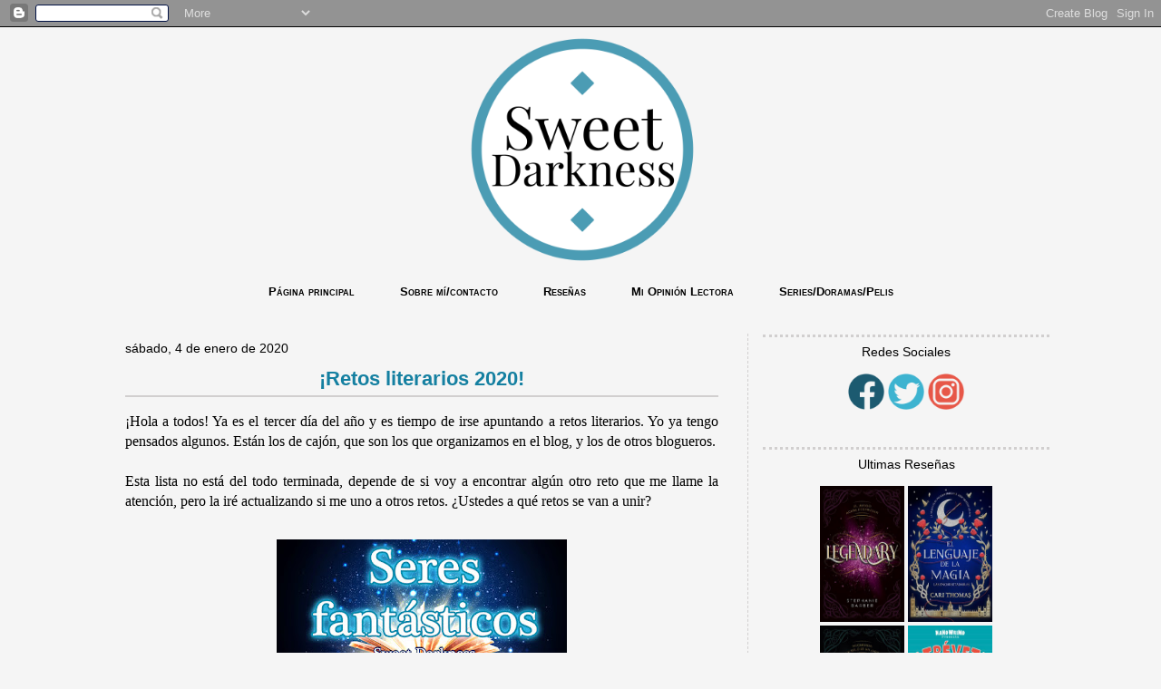

--- FILE ---
content_type: text/html; charset=UTF-8
request_url: https://sweetdarkworld.blogspot.com/2020/01/retos-literarios-2020.html
body_size: 28146
content:
<!DOCTYPE html>
<html class='v2' dir='ltr' xmlns='http://www.w3.org/1999/xhtml' xmlns:b='http://www.google.com/2005/gml/b' xmlns:data='http://www.google.com/2005/gml/data' xmlns:expr='http://www.google.com/2005/gml/expr'>
<script language='JavaScript1.2'>

function disabletext(e){
return false
}

function reEnable(){

return true
}

//if the browser is IE4+
document.onselectstart=new Function ("return true")

//if the browser is NS6
if (window.sidebar){
document.onmousedown=enabletext
document.onclick=reEnable
}
</script>
<script>
function disabletext(e){
return false
}
function reEnable(){
return true
}
document.onselectstart=new Function ("return false")
if (window.sidebar){
document.onmousedown=disabletext
document.onclick=reEnable
}
</script>
<head>
<link href='https://www.blogger.com/static/v1/widgets/335934321-css_bundle_v2.css' rel='stylesheet' type='text/css'/>
<meta content='IE=EmulateIE7' http-equiv='X-UA-Compatible'/>
<meta content='width=1100' name='viewport'/>
<meta content='text/html; charset=UTF-8' http-equiv='Content-Type'/>
<meta content='blogger' name='generator'/>
<link href='https://sweetdarkworld.blogspot.com/favicon.ico' rel='icon' type='image/x-icon'/>
<link href='http://sweetdarkworld.blogspot.com/2020/01/retos-literarios-2020.html' rel='canonical'/>
<link rel="alternate" type="application/atom+xml" title="Sweet Darkness - Atom" href="https://sweetdarkworld.blogspot.com/feeds/posts/default" />
<link rel="alternate" type="application/rss+xml" title="Sweet Darkness - RSS" href="https://sweetdarkworld.blogspot.com/feeds/posts/default?alt=rss" />
<link rel="service.post" type="application/atom+xml" title="Sweet Darkness - Atom" href="https://www.blogger.com/feeds/3092738484662766202/posts/default" />

<link rel="alternate" type="application/atom+xml" title="Sweet Darkness - Atom" href="https://sweetdarkworld.blogspot.com/feeds/6404228084608845278/comments/default" />
<!--Can't find substitution for tag [blog.ieCssRetrofitLinks]-->
<link href='https://blogger.googleusercontent.com/img/b/R29vZ2xl/AVvXsEi-ESNvVQsA_TxdxuTE0SMznceslWf4Lq9kck6Yn9b6iMt4EUAckbP3RgYvLTYxhCMzlwG5UIV-jdLtD-_0IiULP6BU4PbaDgtY9S4FcE3oeFePV5KiBiRjzwpDW3_R96voue2cyxUZmcEk/s320/seres+fant%25C3%25A1sticos2020.jpg' rel='image_src'/>
<meta content='http://sweetdarkworld.blogspot.com/2020/01/retos-literarios-2020.html' property='og:url'/>
<meta content='¡Retos literarios 2020!' property='og:title'/>
<meta content='Blog literario. Reseñamos novelas infantiles, juveniles, young adult, new adult, adulta. Géneros: fantasía, ciencia ficción, romance y otros.' property='og:description'/>
<meta content='https://blogger.googleusercontent.com/img/b/R29vZ2xl/AVvXsEi-ESNvVQsA_TxdxuTE0SMznceslWf4Lq9kck6Yn9b6iMt4EUAckbP3RgYvLTYxhCMzlwG5UIV-jdLtD-_0IiULP6BU4PbaDgtY9S4FcE3oeFePV5KiBiRjzwpDW3_R96voue2cyxUZmcEk/w1200-h630-p-k-no-nu/seres+fant%25C3%25A1sticos2020.jpg' property='og:image'/>
<title>Sweet Darkness: &#161;Retos literarios 2020!</title>
<style id='page-skin-1' type='text/css'><!--
/*
-----------------------------------------------
Blogger Template Style
Name:     Awesome Inc.
Designer: Tina Chen
URL:      tinachen.org
----------------------------------------------- */
/* Variable definitions
====================
<Variable name="keycolor" description="Main Color" type="color" default="#ffffff"/>
<Group description="Page" selector="body">
<Variable name="body.font" description="Font" type="font"
default="normal normal 13px Arial, Tahoma, Helvetica, FreeSans, sans-serif"/>
<Variable name="body.background.color" description="Background Color" type="color" default="#000000"/>
<Variable name="body.text.color" description="Text Color" type="color" default="#ffffff"/>
</Group>
<Group description="Links" selector=".main-inner">
<Variable name="link.color" description="Link Color" type="color" default="#888888"/>
<Variable name="link.visited.color" description="Visited Color" type="color" default="#444444"/>
<Variable name="link.hover.color" description="Hover Color" type="color" default="#cccccc"/>
</Group>
<Group description="Blog Title" selector=".header h1">
<Variable name="header.font" description="Title Font" type="font"
default="normal bold 40px Arial, Tahoma, Helvetica, FreeSans, sans-serif"/>
<Variable name="header.text.color" description="Title Color" type="color" default="#000000" />
<Variable name="header.background.color" description="Header Background" type="color" default="transparent" />
</Group>
<Group description="Blog Description" selector=".header .description">
<Variable name="description.font" description="Font" type="font"
default="normal normal 14px Arial, Tahoma, Helvetica, FreeSans, sans-serif"/>
<Variable name="description.text.color" description="Text Color" type="color"
default="#000000" />
</Group>
<Group description="Tabs Text" selector=".tabs-inner .widget li a">
<Variable name="tabs.font" description="Font" type="font"
default="normal bold 14px Arial, Tahoma, Helvetica, FreeSans, sans-serif"/>
<Variable name="tabs.text.color" description="Text Color" type="color" default="#000000"/>
<Variable name="tabs.selected.text.color" description="Selected Color" type="color" default="#000000"/>
</Group>
<Group description="Tabs Background" selector=".tabs-outer .PageList">
<Variable name="tabs.background.color" description="Background Color" type="color" default="#141414"/>
<Variable name="tabs.selected.background.color" description="Selected Color" type="color" default="#444444"/>
<Variable name="tabs.border.color" description="Border Color" type="color" default="transparent"/>
</Group>
<Group description="Date Header" selector=".main-inner .widget h2.date-header, .main-inner .widget h2.date-header span">
<Variable name="date.font" description="Font" type="font"
default="normal normal 14px Arial, Tahoma, Helvetica, FreeSans, sans-serif"/>
<Variable name="date.text.color" description="Text Color" type="color" default="#666666"/>
<Variable name="date.border.color" description="Border Color" type="color" default="transparent"/>
</Group>
<Group description="Post Title" selector="h3.post-title, h4, h3.post-title a">
<Variable name="post.title.font" description="Font" type="font"
default="normal bold 22px Arial, Tahoma, Helvetica, FreeSans, sans-serif"/>
<Variable name="post.title.text.color" description="Text Color" type="color" default="#000000"/>
</Group>
<Group description="Post Background" selector=".post">
<Variable name="post.background.color" description="Background Color" type="color" default="#f5f5f5" />
<Variable name="post.border.color" description="Border Color" type="color" default="transparent" />
<Variable name="post.border.bevel.color" description="Bevel Color" type="color" default="transparent"/>
</Group>
<Group description="Gadget Title" selector="h2">
<Variable name="widget.title.font" description="Font" type="font"
default="normal bold 14px Arial, Tahoma, Helvetica, FreeSans, sans-serif"/>
<Variable name="widget.title.text.color" description="Text Color" type="color" default="#000000"/>
</Group>
<Group description="Gadget Text" selector=".sidebar .widget">
<Variable name="widget.font" description="Font" type="font"
default="normal normal 14px Arial, Tahoma, Helvetica, FreeSans, sans-serif"/>
<Variable name="widget.text.color" description="Text Color" type="color" default="#000000"/>
<Variable name="widget.alternate.text.color" description="Alternate Color" type="color" default="#666666"/>
</Group>
<Group description="Gadget Links" selector=".sidebar .widget">
<Variable name="widget.link.color" description="Link Color" type="color" default="#ff0000"/>
<Variable name="widget.link.visited.color" description="Visited Color" type="color" default="#660000"/>
<Variable name="widget.link.hover.color" description="Hover Color" type="color" default="#000000"/>
</Group>
<Group description="Gadget Background" selector=".sidebar .widget">
<Variable name="widget.background.color" description="Background Color" type="color" default="#141414"/>
<Variable name="widget.border.color" description="Border Color" type="color" default="#222222"/>
<Variable name="widget.border.bevel.color" description="Bevel Color" type="color" default="#000000"/>
</Group>
<Group description="Sidebar Background" selector=".column-left-inner .column-right-inner">
<Variable name="widget.outer.background.color" description="Background Color" type="color" default="transparent" />
</Group>
<Group description="Images" selector=".main-inner">
<Variable name="image.background.color" description="Background Color" type="color" default="transparent"/>
<Variable name="image.border.color" description="Border Color" type="color" default="transparent"/>
</Group>
<Group description="Feed" selector=".blog-feeds">
<Variable name="feed.text.color" description="Text Color" type="color" default="#000000"/>
</Group>
<Group description="Feed Links" selector=".blog-feeds">
<Variable name="feed.link.color" description="Link Color" type="color" default="#ff0000"/>
<Variable name="feed.link.visited.color" description="Visited Color" type="color" default="#660000"/>
<Variable name="feed.link.hover.color" description="Hover Color" type="color" default="#000000"/>
</Group>
<Group description="Pager" selector=".blog-pager">
<Variable name="pager.background.color" description="Background Color" type="color" default="#f5f5f5" />
</Group>
<Group description="Footer" selector=".footer-outer">
<Variable name="footer.background.color" description="Background Color" type="color" default="#f5f5f5" />
<Variable name="footer.text.color" description="Text Color" type="color" default="#000000" />
</Group>
<Variable name="title.shadow.spread" description="Title Shadow" type="length" default="-1px"/>
<Variable name="body.background" description="Body Background" type="background"
color="#f5f5f5"
default="$(color) none repeat scroll top left"/>
<Variable name="body.background.gradient.cap" description="Body Gradient Cap" type="url"
default="none"/>
<Variable name="body.background.size" description="Body Background Size" type="string" default="auto"/>
<Variable name="tabs.background.gradient" description="Tabs Background Gradient" type="url"
default="none"/>
<Variable name="header.background.gradient" description="Header Background Gradient" type="url" default="none" />
<Variable name="header.padding.top" description="Header Top Padding" type="length" default="22px" />
<Variable name="header.margin.top" description="Header Top Margin" type="length" default="0" />
<Variable name="header.margin.bottom" description="Header Bottom Margin" type="length" default="0" />
<Variable name="widget.padding.top" description="Widget Padding Top" type="length" default="8px" />
<Variable name="widget.padding.side" description="Widget Padding Side" type="length" default="15px" />
<Variable name="widget.outer.margin.top" description="Widget Top Margin" type="length" default="0" />
<Variable name="widget.outer.background.gradient" description="Gradient" type="url" default="none" />
<Variable name="widget.border.radius" description="Gadget Border Radius" type="length" default="0" />
<Variable name="outer.shadow.spread" description="Outer Shadow Size" type="length" default="0" />
<Variable name="date.header.border.radius.top" description="Date Header Border Radius Top" type="length" default="0" />
<Variable name="date.header.position" description="Date Header Position" type="length" default="15px" />
<Variable name="date.space" description="Date Space" type="length" default="30px" />
<Variable name="date.position" description="Date Float" type="string" default="static" />
<Variable name="date.padding.bottom" description="Date Padding Bottom" type="length" default="0" />
<Variable name="date.border.size" description="Date Border Size" type="length" default="0" />
<Variable name="date.background" description="Date Background" type="background" color="transparent"
default="$(color) none no-repeat scroll top left" />
<Variable name="date.first.border.radius.top" description="Date First top radius" type="length" default="0" />
<Variable name="date.last.space.bottom" description="Date Last Space Bottom" type="length"
default="20px" />
<Variable name="date.last.border.radius.bottom" description="Date Last bottom radius" type="length" default="0" />
<Variable name="post.first.padding.top" description="First Post Padding Top" type="length" default="0" />
<Variable name="image.shadow.spread" description="Image Shadow Size" type="length" default="0"/>
<Variable name="image.border.radius" description="Image Border Radius" type="length" default="0"/>
<Variable name="separator.outdent" description="Separator Outdent" type="length" default="15px" />
<Variable name="title.separator.border.size" description="Widget Title Border Size" type="length" default="1px" />
<Variable name="list.separator.border.size" description="List Separator Border Size" type="length" default="1px" />
<Variable name="shadow.spread" description="Shadow Size" type="length" default="0"/>
<Variable name="startSide" description="Side where text starts in blog language" type="automatic" default="left"/>
<Variable name="endSide" description="Side where text ends in blog language" type="automatic" default="right"/>
<Variable name="date.side" description="Side where date header is placed" type="string" default="right"/>
<Variable name="pager.border.radius.top" description="Pager Border Top Radius" type="length" default="0" />
<Variable name="pager.space.top" description="Pager Top Space" type="length" default="1em" />
<Variable name="footer.background.gradient" description="Background Gradient" type="url" default="none" />
<Variable name="mobile.background.size" description="Mobile Background Size" type="string"
default="auto"/>
<Variable name="mobile.background.overlay" description="Mobile Background Overlay" type="string"
default="transparent none repeat scroll top left"/>
<Variable name="mobile.button.color" description="Mobile Button Color" type="color" default="#ffffff" />
*/
/* Content
----------------------------------------------- */
body {
font: normal normal 16px 'Times New Roman', Times, FreeSerif, serif;
color: #000000;
background: #f5f5f5 none no-repeat scroll center center;
}
html body .content-outer {
min-width: 0;
max-width: 100%;
width: 100%;
}
a:link {
text-decoration: none;
color: #ff0000;
}
a:visited {
text-decoration: none;
color: #660000;
}
a:hover {
text-decoration: underline;
color: #000000;
}
.body-fauxcolumn-outer .cap-top {
position: absolute;
z-index: 1;
height: 276px;
width: 100%;
background: transparent none repeat-x scroll top left;
_background-image: none;
}
/* Columns
----------------------------------------------- */
.content-inner {
padding: 0;
}
.header-inner .section {
margin: 0 16px;
}
.tabs-inner .section {
margin: 0 16px;
}
.main-inner {
padding-top: 30px;
}
.main-inner .column-center-inner,
.main-inner .column-left-inner,
.main-inner .column-right-inner {
padding: 0 5px;
}
*+html body .main-inner .column-center-inner {
margin-top: -30px;
}
#layout .main-inner .column-center-inner {
margin-top: 0;
}
/* Header
----------------------------------------------- */
.header .widget {
margin-top: 4px;
margin-bottom: 0px;
width: 1000px;
padding: 0px;
}
.header-outer {
margin: 0 0 0 0;
background: transparent none repeat scroll 0 0;
}
.Header h1 {
text-align:center;
font: normal bold 40px Arial, Tahoma, Helvetica, FreeSans, sans-serif;
color: #ffffff;
text-shadow: 0 0 -1px #000000;
}
.Header h1 a {
color: #ffffff;
}
.Header .description {
font: normal normal 14px Arial, Tahoma, Helvetica, FreeSans, sans-serif;
color: #ffffff;
}
.header-inner .Header .titlewrapper,
.header-inner .Header .descriptionwrapper {
padding-left: 0;
padding-right: 0;
margin-bottom: 0;
}
.header-inner .Header .titlewrapper {
padding-top: 22px;
}
/* Tabs
----------------------------------------------- */
.tabs-outer {
overflow: hidden;
position: relative;
background: #f5f5f5 none repeat scroll 0 0;
}
#layout .tabs-outer {
overflow: visible;
}
.tabs-cap-top, .tabs-cap-bottom {
position: absolute;
width: 100%;
border-top: 1px solid transparent;
}
.tabs-cap-bottom {
bottom: 0;
}
.tabs-inner .widget li a {
display: inline-block;
margin: 0;
padding: .6em 1.5em;
font: normal bold 13px Verdana, Geneva, sans-serif;
color: #000000;
border-top: 1px solid transparent;
border-bottom: 1px solid transparent;
border-left: 1px solid transparent;
}
.tabs-inner .widget li:last-child a {
border-right: 1px solid transparent;
}
.tabs-inner .widget li.selected a, .tabs-inner .widget li a:hover {
background: #e57b73 none repeat-x scroll 0 -100px;
color: #f5f5f5;
}
/* Headings
----------------------------------------------- */
h2 {
font: normal normal 14px Verdana, Geneva, sans-serif;
color: #000000;
}
/* Widgets
----------------------------------------------- */
.main-inner .section {
margin: 0 27px;
padding: 0;
}
.main-inner .column-left-outer,
.main-inner .column-right-outer {
margin-top: 0;
}
#layout .main-inner .column-left-outer,
#layout .main-inner .column-right-outer {
margin-top: 0;
}
.main-inner .column-left-inner,
.main-inner .column-right-inner {
background: transparent none repeat 0 0;
-moz-box-shadow: 0 0 0 rgba(0, 0, 0, .2);
-webkit-box-shadow: 0 0 0 rgba(0, 0, 0, .2);
-goog-ms-box-shadow: 0 0 0 rgba(0, 0, 0, .2);
box-shadow: 0 0 0 rgba(0, 0, 0, .2);
-moz-border-radius: 0;
-webkit-border-radius: 0;
-goog-ms-border-radius: 0;
border-radius: 0;
}
#layout .main-inner .column-left-inner,
#layout .main-inner .column-right-inner {
margin-top: 0;
}
.sidebar .widget {
font: normal normal 14px Georgia, Utopia, 'Palatino Linotype', Palatino, serif;
color: #000000;
}
.sidebar .widget a:link {
color: #ff0000;
}
.sidebar .widget a:visited {
color: #793030;
}
.sidebar .widget a:hover {
color: #bf0000;
}
.sidebar .widget h2 {
text-shadow: 0 0 -1px #000000;
}
.main-inner .widget {
background-color: #f5f5f5;
border: 1px solid transparent;
padding: 0 15px 15px;
margin: 20px -16px;
-moz-box-shadow: 0 0 0 rgba(0, 0, 0, .2);
-webkit-box-shadow: 0 0 0 rgba(0, 0, 0, .2);
-goog-ms-box-shadow: 0 0 0 rgba(0, 0, 0, .2);
box-shadow: 0 0 0 rgba(0, 0, 0, .2);
-moz-border-radius: 0;
-webkit-border-radius: 0;
-goog-ms-border-radius: 0;
border-radius: 0;
}
.main-inner .widget h2 {
margin: 0 -15px;
padding: .6em 15px .5em;
border-bottom: 1px solid transparent;
}
.footer-inner .widget h2 {
padding: 0 0 .4em;
border-bottom: 1px solid transparent;
}
.main-inner .widget h2 + div, .footer-inner .widget h2 + div {
border-top: 1px solid transparent;
padding-top: 8px;
}
.main-inner .widget .widget-content {
margin: 0 -15px;
padding: 7px 15px 0;
}
.main-inner .widget ul, .main-inner .widget #ArchiveList ul.flat {
margin: -8px -15px 0;
padding: 0;
list-style: none;
}
.main-inner .widget #ArchiveList {
margin: -8px 0 0;
}
.main-inner .widget ul li, .main-inner .widget #ArchiveList ul.flat li {
padding: .5em 15px;
text-indent: 0;
color: #666666;
border-top: 1px solid transparent;
border-bottom: 1px solid transparent;
}
.main-inner .widget #ArchiveList ul li {
padding-top: .25em;
padding-bottom: .25em;
}
.main-inner .widget ul li:first-child, .main-inner .widget #ArchiveList ul.flat li:first-child {
border-top: none;
}
.main-inner .widget ul li:last-child, .main-inner .widget #ArchiveList ul.flat li:last-child {
border-bottom: none;
}
.post-body {
position: relative;
}
.main-inner .widget .post-body ul {
padding: 0 2.5em;
margin: .5em 0;
list-style: disc;
}
.main-inner .widget .post-body ul li {
padding: 0.25em 0;
margin-bottom: .25em;
color: #000000;
border: none;
}
.footer-inner .widget ul {
padding: 0;
list-style: none;
}
.widget .zippy {
color: #666666;
}
/* Posts
----------------------------------------------- */
body .main-inner .Blog {
padding: 0;
margin-bottom: 1em;
background-color: transparent;
border: none;
-moz-box-shadow: 0 0 0 rgba(0, 0, 0, 0);
-webkit-box-shadow: 0 0 0 rgba(0, 0, 0, 0);
-goog-ms-box-shadow: 0 0 0 rgba(0, 0, 0, 0);
box-shadow: 0 0 0 rgba(0, 0, 0, 0);
}
.main-inner .section:last-child .Blog:last-child {
padding: 0;
margin-bottom: 1em;
}
.main-inner .widget h2.date-header {
margin: 0 -15px 1px;
padding: 0 0 0 0;
font: normal normal 14px 'Trebuchet MS', Trebuchet, sans-serif;
color: #000000;
background: transparent none no-repeat scroll top left;
border-top: 0 solid #000000;
border-bottom: 1px solid transparent;
-moz-border-radius-topleft: 0;
-moz-border-radius-topright: 0;
-webkit-border-top-left-radius: 0;
-webkit-border-top-right-radius: 0;
border-top-left-radius: 0;
border-top-right-radius: 0;
position: static;
bottom: 100%;
right: 15px;
text-shadow: 0 0 -1px #000000;
}
.main-inner .widget h2.date-header span {
font: normal normal 14px 'Trebuchet MS', Trebuchet, sans-serif;
display: block;
padding: .5em 15px;
border-left: 0 solid #000000;
border-right: 0 solid #000000;
}
.date-outer {
position: relative;
margin: 30px 0 20px;
padding: 0 15px;
background-color: #f5f5f5;
border: 1px solid transparent;
-moz-box-shadow: 0 0 0 rgba(0, 0, 0, .2);
-webkit-box-shadow: 0 0 0 rgba(0, 0, 0, .2);
-goog-ms-box-shadow: 0 0 0 rgba(0, 0, 0, .2);
box-shadow: 0 0 0 rgba(0, 0, 0, .2);
-moz-border-radius: 0;
-webkit-border-radius: 0;
-goog-ms-border-radius: 0;
border-radius: 0;
}
.date-outer:first-child {
margin-top: 0;
}
.date-outer:last-child {
margin-bottom: 20px;
-moz-border-radius-bottomleft: 0;
-moz-border-radius-bottomright: 0;
-webkit-border-bottom-left-radius: 0;
-webkit-border-bottom-right-radius: 0;
-goog-ms-border-bottom-left-radius: 0;
-goog-ms-border-bottom-right-radius: 0;
border-bottom-left-radius: 0;
border-bottom-right-radius: 0;
}
.date-posts {
margin: 0 -15px;
padding: 0 15px;
clear: both;
}
.post-outer, .inline-ad {
border-top: 1px solid transparent;
margin: 0 -15px;
padding: 15px 15px;
}
.post-outer {
padding-bottom: 10px;
}
.post-outer:first-child {
padding-top: 0;
border-top: none;
}
.post-outer:last-child, .inline-ad:last-child {
border-bottom: none;
}
.post-body {
position: relative;
}
.post-body img {
padding: 8px;
background: transparent;
border: 1px solid transparent;
-moz-box-shadow: 0 0 0 rgba(0, 0, 0, .2);
-webkit-box-shadow: 0 0 0 rgba(0, 0, 0, .2);
box-shadow: 0 0 0 rgba(0, 0, 0, .2);
-moz-border-radius: 0;
-webkit-border-radius: 0;
border-radius: 0;
}
h3.post-title, h4 {
font: normal bold 22px 'Trebuchet MS', Trebuchet, sans-serif;
color: #1580a1;
}
h3.post-title a {
font: normal bold 22px 'Trebuchet MS', Trebuchet, sans-serif;
color: #1580a1;
}
h3.post-title a:hover {
color: #000000;
text-decoration: underline;
}
.post-header {
margin: 0 0 1em;
}
.post-body {
line-height: 1.4;
}
.post-outer h2 {
color: #000000;
}
.post-footer {
margin: 1.5em 0 0;
}
#blog-pager {
padding: 15px;
font-size: 120%;
background-color: #f5f5f5;
border: 1px solid transparent;
-moz-box-shadow: 0 0 0 rgba(0, 0, 0, .2);
-webkit-box-shadow: 0 0 0 rgba(0, 0, 0, .2);
-goog-ms-box-shadow: 0 0 0 rgba(0, 0, 0, .2);
box-shadow: 0 0 0 rgba(0, 0, 0, .2);
-moz-border-radius: 0;
-webkit-border-radius: 0;
-goog-ms-border-radius: 0;
border-radius: 0;
-moz-border-radius-topleft: 0;
-moz-border-radius-topright: 0;
-webkit-border-top-left-radius: 0;
-webkit-border-top-right-radius: 0;
-goog-ms-border-top-left-radius: 0;
-goog-ms-border-top-right-radius: 0;
border-top-left-radius: 0;
border-top-right-radius-topright: 0;
margin-top: 1em;
}
.blog-feeds, .post-feeds {
margin: 1em 0;
text-align: center;
color: #ffffff;
}
.blog-feeds a, .post-feeds a {
color: #ff0000;
}
.blog-feeds a:visited, .post-feeds a:visited {
color: #990000;
}
.blog-feeds a:hover, .post-feeds a:hover {
color: #000000;
}
.post-outer .comments {
margin-top: 2em;
}
/* Comments
----------------------------------------------- */
.comments .comments-content .icon.blog-author {
background-repeat: no-repeat;
background-image: url([data-uri]);
}
.comments .comments-content .loadmore a {
border-top: 1px solid transparent;
border-bottom: 1px solid transparent;
}
.comments .continue {
border-top: 2px solid transparent;
}
/* Footer
----------------------------------------------- */
.footer-outer {
margin: -0 0 -1px;
padding: 0 0 0;
color: #000000;
overflow: hidden;
}
.footer-fauxborder-left {
border-top: 1px solid transparent;
background: #f5f5f5 none repeat scroll 0 0;
-moz-box-shadow: 0 0 0 rgba(0, 0, 0, .2);
-webkit-box-shadow: 0 0 0 rgba(0, 0, 0, .2);
-goog-ms-box-shadow: 0 0 0 rgba(0, 0, 0, .2);
box-shadow: 0 0 0 rgba(0, 0, 0, .2);
margin: 0 -0;
}
/* Mobile
----------------------------------------------- */
body.mobile {
background-size: auto;
}
.mobile .body-fauxcolumn-outer {
background: transparent none repeat scroll top left;
}
*+html body.mobile .main-inner .column-center-inner {
margin-top: 0;
}
.mobile .main-inner .widget {
padding: 0 0 15px;
}
.mobile .main-inner .widget h2 + div,
.mobile .footer-inner .widget h2 + div {
border-top: none;
padding-top: 0;
}
.mobile .footer-inner .widget h2 {
padding: 0.5em 0;
border-bottom: none;
}
.mobile .main-inner .widget .widget-content {
margin: 0;
padding: 7px 0 0;
}
.mobile .main-inner .widget ul,
.mobile .main-inner .widget #ArchiveList ul.flat {
margin: 0 -15px 0;
}
.mobile .main-inner .widget h2.date-header {
right: 0;
}
.mobile .date-header span {
padding: 0.4em 0;
}
.mobile .date-outer:first-child {
margin-bottom: 0;
border: 1px solid transparent;
-moz-border-radius-topleft: 0;
-moz-border-radius-topright: 0;
-webkit-border-top-left-radius: 0;
-webkit-border-top-right-radius: 0;
-goog-ms-border-top-left-radius: 0;
-goog-ms-border-top-right-radius: 0;
border-top-left-radius: 0;
border-top-right-radius: 0;
}
.mobile .date-outer {
border-color: transparent;
border-width: 0 1px 1px;
}
.mobile .date-outer:last-child {
margin-bottom: 0;
}
.mobile .main-inner {
padding: 0;
}
.mobile .header-inner .section {
margin: 0;
}
.mobile .blog-posts {
padding: 0 10px;
}
.mobile .post-outer, .mobile .inline-ad {
padding: 5px 0;
}
.mobile .tabs-inner .section {
margin: 0 10px;
}
.mobile .main-inner .widget h2 {
margin: 0;
padding: 0;
}
.mobile .main-inner .widget h2.date-header span {
padding: 0;
}
.mobile .main-inner .widget .widget-content {
margin: 0;
padding: 7px 0 0;
}
.mobile #blog-pager {
border: 1px solid transparent;
background: #f5f5f5 none repeat scroll 0 0;
}
.mobile .main-inner .column-left-inner,
.mobile .main-inner .column-right-inner {
background: transparent none repeat 0 0;
-moz-box-shadow: none;
-webkit-box-shadow: none;
-goog-ms-box-shadow: none;
box-shadow: none;
}
.mobile .date-posts {
margin: 0;
padding: 0;
}
.mobile .footer-fauxborder-left {
margin: 0;
border-top: inherit;
}
.mobile .main-inner .section:last-child .Blog:last-child {
margin-bottom: 0;
}
.mobile-index-contents {
color: #000000;
}
.mobile .mobile-link-button {
background: #ff0000 none repeat scroll 0 0;
}
.mobile-link-button a:link, .mobile-link-button a:visited {
color: #666666;
}
.mobile .tabs-inner .PageList .widget-content {
background: transparent;
border-top: 1px solid;
border-color: transparent;
color: #000000;
}
.mobile .tabs-inner .PageList .widget-content .pagelist-arrow {
border-left: 1px solid transparent;
}
.header img {width: 1068px; padding-left: 314px; padding-top: 10px; padding-bottom: 15px}
blockquote.tr_bq {background-color: #dbdad9; border-bottom-right-radius: 40px; border-top-left-radius: 40px; border: 3px; padding: 15px}
blockquote {background-color: #e0dfde; border-bottom-right-radius: 40px; border-top-left-radius: 40px; border: 3px; padding: 15px; border: 3px dotted #89c9d3} /*Nueva línea de &#8220;cita&#8221;*/
.header img {width: 400px; height: auto}
.main-outer {background: #f3f3f3; margin: auto; }
.post-header {border-top: 3px solid #000000}
.PageList {text-align:center !important;}
.PageList li {display:inline !important; float:none !important;} /*Este código y el de arriba, alinean el menú del blog en el centro*/
.title {border-top: 1px solid #000000;}
.date-outer {border-bottom: 1px dashed #000000}
.fauxcolumn-right-outer
.fauxcolumn-inner {
border-left: 1px solid #D1CFCF;
} /*Los ultimos dos son para la linea entre columnas */
#book {
display: block;
position: relative;
padding: 3px;
background: silver;
} /*contorno de la imagen de libro */
h3 {text-align: center} /* centrar los titulos de las entradas*/
/*Los siguientes tres son para hacer el rollover en los iconos de facebook, twitter y youtube*/
.rollover1:hover {
background: url (https://blogger.googleusercontent.com/img/b/R29vZ2xl/AVvXsEgunwRrEPKRXp0CpIRhl899vmcNiC-2MxnLDPAKrMSwFWG2WN17Mm5At-W7SOK5uFVnuqLLoZbHZXPfH_3ThDGUUfo7TeMaHRGblnPqnSL4d3h2tolxsHpTo8v9xkX2YeyLIRg_re23bQCJ/s1600/FaceLogo.png);
width: auto;
height: 38px}
.rollover2:hover {
background: url (https://blogger.googleusercontent.com/img/b/R29vZ2xl/AVvXsEgunwRrEPKRXp0CpIRhl899vmcNiC-2MxnLDPAKrMSwFWG2WN17Mm5At-W7SOK5uFVnuqLLoZbHZXPfH_3ThDGUUfo7TeMaHRGblnPqnSL4d3h2tolxsHpTo8v9xkX2YeyLIRg_re23bQCJ/s1600/FaceLogo.png);
width: auto;
height: 38px}
.rollover3:hover {
background: url (https://blogger.googleusercontent.com/img/b/R29vZ2xl/AVvXsEgunwRrEPKRXp0CpIRhl899vmcNiC-2MxnLDPAKrMSwFWG2WN17Mm5At-W7SOK5uFVnuqLLoZbHZXPfH_3ThDGUUfo7TeMaHRGblnPqnSL4d3h2tolxsHpTo8v9xkX2YeyLIRg_re23bQCJ/s1600/FaceLogo.png);
width: auto;
height: 38px}.header img {width: 1068px; padding-left: 395px; padding-top: 10px; padding-bottom: 15px}
blockquote.tr_bq {background-color: #e0dfde; border-bottom-right-radius: 40px; border-top-left-radius: 40px; border: 3px; padding: 15px; border: 3px dotted #89c9d3}
.header img {width: 250px; height: auto}
.main-outer {background: #f5f5f5; margin: auto;}
.post-header {border-top: 2px solid #D1CFCF; height:0px} /*Linea debajo del título*/
.PageList {text-align:center !important;}
.PageList li {display:inline !important; float:none !important;} /*Este código y el de arriba, alinean el menú del blog en el centro*/
#PageList1 li {margin: 3px;} /*Darle margen entre las paginas, pero con 0 está inhabilitado*/
#PageList1 .widget-content li a{font-variant: small-caps;} /*Texto en versalitas*/
#PageList1 .widget-content li:hover a {font-variant: small-caps; border-radius: 5px 5px 0px 0px; border: 2px solid #E57B73; padding-radius: 5px 10px; } /*le da bordes redondeados a la etiqueta de la pagina que tenga el mouse encima*/
#PageList1 .widget-content li.selected a {font-variant: small-caps; border-radius: 5px 5px 0px 0px; border: 2px solid #E57B73; padding-radius: 5px 10x;}/*la etiqueta de pagina seleccionada tendrá esta forma*/
h2 {font-variant: small-caps 0;} /*títulos en versalita de los widget. Para habilitarlo quitar el "0"*/
.title {border-top: 3px dotted #D1CFCF;} /* línea entre cajas de la columna derecha*/
.date-outer {border-bottom: 1px dashed #000000} /*Lineas entre entradas*/
.fauxcolumn-right-outer
.fauxcolumn-inner {
border-left: 1px dashed #D1CFCF;
} /*Los ultimos dos son para la linea entre las columnas- Solid, solida. Dotted punteada y dashed lineas */
#book {
display: block;
position: relative;
padding: 3px;
background: silver;
} /*contorno de la imagen de libro */
h3 {text-align: center; bottom:5px;} /* centrar los titulos de las entradas*/
h2.title {text-align: center;} /* centrar los titulos de los widget de la columna derecha*/
/*Los siguientes tres son para hacer el rollover en los iconos de facebook, twitter y instagram*/
#a.rollover1:hover {display:inline !important;
background: url (https://blogger.googleusercontent.com/img/b/R29vZ2xl/AVvXsEgnBN_77slxMw0_gUoQlt1rtEIv5AqV0JCvvolmMqvgM4cTa9rveIrFTAsLK-xMMPoZkD2ruI0tutEEwQ95H4-Yx2y7MTDCAtxtaiAtTO-QkTPHnoUhm6O2oMPA56_m6fhyn-tFCbvNG722/s1600/face2-03.png);
width: auto;
height: 40px}
#a.rollover2:hover {display:inline !important;
background: url (https://blogger.googleusercontent.com/img/b/R29vZ2xl/AVvXsEjKgXcAlWNA4Bfm3usfcihxsFjVrTVc1yxMZAVoRqGda1EPjZEMMvCZgRXO-bLsATkqBoLCv-zek_SurD52spXigmF3bsfgTtQ-NyBPXblEHbMGVNcoucqHmwIvB2VgQFuEa7ve3AMpJnGM/s1600/twitter2-03.png);
width: auto;
height: 40px}
#a.rollover3:hover {display:inline !important;
background: url (https://blogger.googleusercontent.com/img/b/R29vZ2xl/AVvXsEib3pYMojnOT9Mk-xvBhpTrFnrVTNOEDkjqI1qlz3Y9rO2ym83pj5frLongfQi-82eNovRy4PGnRTO-gvAd7BwdHXp9oesJCmA_bLJlVzGBhtY1tvGto762BlA47-OTDg0EwuTtt-0AhB1z/s1600/instagram2-03.png);
width: auto;
height: 40px}
.tabs-outer
{margin:auto;
width:100%;
height:auto; /*Anchura y altura de la barra*/
position:sticky;
top: 0px; /*Para que la barra se quede fija en su lugar y luego se mueva con el cursor*/
z-index:101; /*Para que la barra se quede fija*/
display: block;
cursor: pointer}
/*------------*/
--></style>
<style id='template-skin-1' type='text/css'><!--
body {
min-width: 1068px;
}
.content-outer, .content-fauxcolumn-outer, .region-inner {
min-width: 1068px;
max-width: 1068px;
_width: 1068px;
}
.main-inner .columns {
padding-left: 0px;
padding-right: 350px;
}
.main-inner .fauxcolumn-center-outer {
left: 0px;
right: 350px;
/* IE6 does not respect left and right together */
_width: expression(this.parentNode.offsetWidth -
parseInt("0px") -
parseInt("350px") + 'px');
}
.main-inner .fauxcolumn-left-outer {
width: 0px;
}
.main-inner .fauxcolumn-right-outer {
width: 350px;
}
.main-inner .column-left-outer {
width: 0px;
right: 100%;
margin-left: -0px;
}
.main-inner .column-right-outer {
width: 350px;
margin-right: -350px;
}
#layout {
min-width: 0;
}
#layout .content-outer {
min-width: 0;
width: 800px;
}
#layout .region-inner {
min-width: 0;
width: auto;
}
--></style>
<link href='https://www.blogger.com/dyn-css/authorization.css?targetBlogID=3092738484662766202&amp;zx=a2d79ade-83d8-4dd1-9598-4b5c03a0a364' media='none' onload='if(media!=&#39;all&#39;)media=&#39;all&#39;' rel='stylesheet'/><noscript><link href='https://www.blogger.com/dyn-css/authorization.css?targetBlogID=3092738484662766202&amp;zx=a2d79ade-83d8-4dd1-9598-4b5c03a0a364' rel='stylesheet'/></noscript>
<meta name='google-adsense-platform-account' content='ca-host-pub-1556223355139109'/>
<meta name='google-adsense-platform-domain' content='blogspot.com'/>

</head>
<body class='loading'>
<div class='navbar section' id='navbar'><div class='widget Navbar' data-version='1' id='Navbar1'><script type="text/javascript">
    function setAttributeOnload(object, attribute, val) {
      if(window.addEventListener) {
        window.addEventListener('load',
          function(){ object[attribute] = val; }, false);
      } else {
        window.attachEvent('onload', function(){ object[attribute] = val; });
      }
    }
  </script>
<div id="navbar-iframe-container"></div>
<script type="text/javascript" src="https://apis.google.com/js/platform.js"></script>
<script type="text/javascript">
      gapi.load("gapi.iframes:gapi.iframes.style.bubble", function() {
        if (gapi.iframes && gapi.iframes.getContext) {
          gapi.iframes.getContext().openChild({
              url: 'https://www.blogger.com/navbar/3092738484662766202?po\x3d6404228084608845278\x26origin\x3dhttps://sweetdarkworld.blogspot.com',
              where: document.getElementById("navbar-iframe-container"),
              id: "navbar-iframe"
          });
        }
      });
    </script><script type="text/javascript">
(function() {
var script = document.createElement('script');
script.type = 'text/javascript';
script.src = '//pagead2.googlesyndication.com/pagead/js/google_top_exp.js';
var head = document.getElementsByTagName('head')[0];
if (head) {
head.appendChild(script);
}})();
</script>
</div></div>
<div class='body-fauxcolumns'>
<div class='fauxcolumn-outer body-fauxcolumn-outer'>
<div class='cap-top'>
<div class='cap-left'></div>
<div class='cap-right'></div>
</div>
<div class='fauxborder-left'>
<div class='fauxborder-right'></div>
<div class='fauxcolumn-inner'>
</div>
</div>
<div class='cap-bottom'>
<div class='cap-left'></div>
<div class='cap-right'></div>
</div>
</div>
</div>
<div class='content'>
<div class='content-fauxcolumns'>
<div class='fauxcolumn-outer content-fauxcolumn-outer'>
<div class='cap-top'>
<div class='cap-left'></div>
<div class='cap-right'></div>
</div>
<div class='fauxborder-left'>
<div class='fauxborder-right'></div>
<div class='fauxcolumn-inner'>
</div>
</div>
<div class='cap-bottom'>
<div class='cap-left'></div>
<div class='cap-right'></div>
</div>
</div>
</div>
<div class='content-outer'>
<div class='content-cap-top cap-top'>
<div class='cap-left'></div>
<div class='cap-right'></div>
</div>
<div class='fauxborder-left content-fauxborder-left'>
<div class='fauxborder-right content-fauxborder-right'></div>
<div class='content-inner'>
<header>
<div class='header-outer'>
<div class='header-cap-top cap-top'>
<div class='cap-left'></div>
<div class='cap-right'></div>
</div>
<div class='fauxborder-left header-fauxborder-left'>
<div class='fauxborder-right header-fauxborder-right'></div>
<div class='region-inner header-inner'>
<div class='header section' id='header'><div class='widget Header' data-version='1' id='Header1'>
<div id='header-inner'>
<a href='https://sweetdarkworld.blogspot.com/' style='display: block'>
<img alt='Sweet Darkness' height='1252px; ' id='Header1_headerimg' src='https://blogger.googleusercontent.com/img/b/R29vZ2xl/AVvXsEjgjGJWjXd4a7ftoLF68nAv82x7FKlj4R6rlzIhx0v7h1Qo563FtoPngibkYek5KCgtbPCHMvIidNKJqQ1KpZGqHu1JvEKZGc8dMZ_iLWBaXSfJz2hPoNuPx4vgt7CSd4czaO_UcrK-1Ivu/s1600/logo3-2019-02+PEQUE%25C3%2591O-04.png' style='display: block' width='1252px; '/>
</a>
</div>
</div></div>
</div>
</div>
<div class='header-cap-bottom cap-bottom'>
<div class='cap-left'></div>
<div class='cap-right'></div>
</div>
</div>
</header>
<div class='tabs-outer'>
<div class='tabs-cap-top cap-top'>
<div class='cap-left'></div>
<div class='cap-right'></div>
</div>
<div class='fauxborder-left tabs-fauxborder-left'>
<div class='fauxborder-right tabs-fauxborder-right'></div>
<div class='region-inner tabs-inner'>
<div class='tabs section' id='crosscol'><div class='widget PageList' data-version='1' id='PageList1'>
<h2>Páginas</h2>
<div class='widget-content'>
<ul>
<li>
<a href='https://sweetdarkworld.blogspot.com/'>Página principal</a>
</li>
<li>
<a href='https://sweetdarkworld.blogspot.com/p/contacto.html'>Sobre mí/contacto</a>
</li>
<li>
<a href='https://sweetdarkworld.blogspot.com/p/indice-por-nombre-del-autor-anna.html'>Reseñas</a>
</li>
<li>
<a href='https://sweetdarkworld.blogspot.com/p/portadas-y-originales.html'>Mi Opinión Lectora</a>
</li>
<li>
<a href='https://sweetdarkworld.blogspot.com/p/seriesdoramaspelis.html'>Series/Doramas/Pelis</a>
</li>
</ul>
<div class='clear'></div>
</div>
</div></div>
<div class='tabs no-items section' id='crosscol-overflow'></div>
</div>
</div>
<div class='tabs-cap-bottom cap-bottom'>
<div class='cap-left'></div>
<div class='cap-right'></div>
</div>
</div>
<div class='main-outer'>
<div class='main-cap-top cap-top'>
<div class='cap-left'></div>
<div class='cap-right'></div>
</div>
<div class='fauxborder-left main-fauxborder-left'>
<div class='fauxborder-right main-fauxborder-right'></div>
<div class='region-inner main-inner'>
<div class='columns fauxcolumns'>
<div class='fauxcolumn-outer fauxcolumn-center-outer'>
<div class='cap-top'>
<div class='cap-left'></div>
<div class='cap-right'></div>
</div>
<div class='fauxborder-left'>
<div class='fauxborder-right'></div>
<div class='fauxcolumn-inner'>
</div>
</div>
<div class='cap-bottom'>
<div class='cap-left'></div>
<div class='cap-right'></div>
</div>
</div>
<div class='fauxcolumn-outer fauxcolumn-left-outer'>
<div class='cap-top'>
<div class='cap-left'></div>
<div class='cap-right'></div>
</div>
<div class='fauxborder-left'>
<div class='fauxborder-right'></div>
<div class='fauxcolumn-inner'>
</div>
</div>
<div class='cap-bottom'>
<div class='cap-left'></div>
<div class='cap-right'></div>
</div>
</div>
<div class='fauxcolumn-outer fauxcolumn-right-outer'>
<div class='cap-top'>
<div class='cap-left'></div>
<div class='cap-right'></div>
</div>
<div class='fauxborder-left'>
<div class='fauxborder-right'></div>
<div class='fauxcolumn-inner'>
</div>
</div>
<div class='cap-bottom'>
<div class='cap-left'></div>
<div class='cap-right'></div>
</div>
</div>
<!-- corrects IE6 width calculation -->
<div class='columns-inner'>
<div class='column-center-outer'>
<div class='column-center-inner'>
<div class='main section' id='main'><div class='widget Blog' data-version='1' id='Blog1'>
<div class='blog-posts hfeed'>

          <div class="date-outer">
        
<h2 class='date-header'><span>sábado, 4 de enero de 2020</span></h2>

          <div class="date-posts">
        
<div class='post-outer'>
<div class='post hentry'>
<a name='6404228084608845278'></a>
<h3 class='post-title entry-title'>
&#161;Retos literarios 2020!
</h3>
<div class='post-header'>
<div class='post-header-line-1'></div>
</div>
<div class='post-body entry-content' id='post-body-6404228084608845278'>
<div style="text-align: justify;">
&#161;Hola a todos! Ya es el tercer día del año y es tiempo de irse apuntando a retos literarios. Yo ya tengo pensados algunos. Están los de cajón, que son los que organizamos en el blog, y los de otros blogueros.</div>
<div style="text-align: justify;">
<br /></div>
<div style="text-align: justify;">
Esta lista no está del todo terminada, depende de si voy a encontrar algún otro reto que me llame la atención, pero la iré actualizando si me uno a otros retos. &#191;Ustedes a qué retos se van a unir?</div>
<br />
<div style="text-align: center;">
<a href="https://sweetdarkworld.blogspot.com/2020/01/retos-para-que-te-apuntes-en-2020-seres.html" target="_blank"><img border="0" data-original-height="360" data-original-width="640" height="180" src="https://blogger.googleusercontent.com/img/b/R29vZ2xl/AVvXsEi-ESNvVQsA_TxdxuTE0SMznceslWf4Lq9kck6Yn9b6iMt4EUAckbP3RgYvLTYxhCMzlwG5UIV-jdLtD-_0IiULP6BU4PbaDgtY9S4FcE3oeFePV5KiBiRjzwpDW3_R96voue2cyxUZmcEk/s320/seres+fant%25C3%25A1sticos2020.jpg" width="320" /></a><br />
<b><span style="color: #990000;">#RLSeresFantasticos</span></b></div>
<div style="text-align: center;">
Leer <span style="color: #990000;">4 de los seres fantásticos </span>de esta lista (incluye la opción libre).</div>
<br />
<div style="text-align: center;">
1.- Vampiro: Favolé</div>
<div style="text-align: center;">
2.- Licantropo: <a href="http://sweetdarkworld.blogspot.com/2020/09/resena-leyenda-de-fuego-y-plomo-la.html">LNDB2</a></div>
<div style="text-align: center;">
3.- Brujo: <a href="https://sweetdarkworld.blogspot.com/2020/03/resena-la-misericordia-del-cuervo-lmdc.html" target="_blank">La misericordia del cuervo</a></div>
<div style="text-align: center;">
4.- Demonio: <a href="http://sweetdarkworld.blogspot.com/2020/12/resena-chicas-de-papel-y-de-fuego-1-de.html" target="_blank">Chicas de papel y de fuego</a></div>
<div style="text-align: center;">
5.- Hada: <a href="https://sweetdarkworld.blogspot.com/2020/03/resena-cinder-y-el-principe-de.html" target="_blank">Cinder y el príncipe de Medianoche</a></div>
<div style="text-align: center;">
6.- Dragón: <a href="http://sweetdarkworld.blogspot.com/2020/04/resena-el-tragico-destino-de-birdie.html">El trágico destino de Birdie Bloom</a></div>
<div style="text-align: center;">
7.- Zombie: <a href="http://sweetdarkworld.blogspot.com/2020/11/resena-magia-ignea-magia-sombria-3-de.html" target="_blank">Magia Ígnea</a></div>
<div style="text-align: center;">
8.- Fantasma: <a href="http://sweetdarkworld.blogspot.com/2020/02/resena-una-sonata-de-verano-de-belen.html" target="_blank">Una sonata de verano</a></div>
<div style="text-align: center;">
9.- Sirena: <a href="http://sweetdarkworld.blogspot.com/2020/12/resena-little-trashmaid-de-s0s2.html" target="_blank">The little trashmaid</a></div>
<div style="text-align: center;">
10.- Opción libre: (Pegaso) <a href="https://sweetdarkworld.blogspot.com/2020/04/resena-silencios-de-g-howard.html">Silencios.</a></div>
<br />
<div style="text-align: center;">
<a href="https://sweetdarkworld.blogspot.com/2020/01/retos-para-que-te-apuntes-en-2020-seres.html" target="_blank"><img border="0" data-original-height="360" data-original-width="640" height="180" src="https://blogger.googleusercontent.com/img/b/R29vZ2xl/AVvXsEi-GUMe2xDTlxueBvl57vYFPIIQKx4m8HICpCC-JxZD_oRr9smQLoVFY7fQDvZqS3tkSlrplzA3Yfbd198OT5b6TT7r3PwaeXaB4xEf0DEUJMK1xbjkn0-lTuuexTgivgmsQSEKc2viNFuM/s320/RL+In+english+please2020.jpg" width="320" /></a></div>
<div style="text-align: center;">
<b><span style="color: #990000;">#RLInEnglishPlease</span></b>
<b><span style="color: #990000;">Nivel 2.</span></b></div>
<div style="text-align: center;">
Leer<b>&nbsp;una novela</b>. No importa si es una novela corta o larga.</div>
<div style="text-align: center;">
<br /></div>
<div class="separator" style="clear: both; text-align: center;">
<br /></div>
<div class="separator" style="clear: both; text-align: center;">
<a href="https://blogger.googleusercontent.com/img/b/R29vZ2xl/AVvXsEgCgMF5d7hp-ek4wmR-ebBBNo8qrDH7ReD2os6wzlb-2nCSFfDK0VkcJeTs73WoOdHYkPa8fHjvk64t4fAVW8lPNOQ_xGgD9mPxbDB-2_cZGLH72e47TjgVwiuUPR0-evxnqTqOehEGf2xu/s1600/romance.jpg" style="margin-left: 1em; margin-right: 1em;"><img border="0" data-original-height="427" data-original-width="640" height="213" src="https://blogger.googleusercontent.com/img/b/R29vZ2xl/AVvXsEgCgMF5d7hp-ek4wmR-ebBBNo8qrDH7ReD2os6wzlb-2nCSFfDK0VkcJeTs73WoOdHYkPa8fHjvk64t4fAVW8lPNOQ_xGgD9mPxbDB-2_cZGLH72e47TjgVwiuUPR0-evxnqTqOehEGf2xu/s320/romance.jpg" width="320" /></a></div>
<div style="text-align: center;">
Leer cinco o más libros de romance histórico.</div>
<div style="text-align: center;">
1.-</div>
<div style="text-align: center;">
2.-</div>
<div style="text-align: center;">
3.-</div>
<div style="text-align: center;">
4.-</div>
<div style="text-align: center;">
5.-</div>
<div style='clear: both;'></div>
</div>
<div class='post-footer'>
<div class='post-footer-line post-footer-line-1'><span class='post-author vcard'>
Autora:
<span class='fn'>Iris Lightwood</span>
</span>
<span class='reaction-buttons'>
</span>
<span class='post-comment-link'>
</span>
<span class='post-icons'>
</span>
</div>
<div class='post-footer-line post-footer-line-2'></div>
<div class='post-footer-line post-footer-line-3'></div>
</div>
</div>
<div class='comments' id='comments'>
<a name='comments'></a>
<h4>9 comentarios:</h4>
<div class='comments-content'>
<script async='async' src='' type='text/javascript'></script>
<script type='text/javascript'>
    (function() {
      var items = null;
      var msgs = null;
      var config = {};

// <![CDATA[
      var cursor = null;
      if (items && items.length > 0) {
        cursor = parseInt(items[items.length - 1].timestamp) + 1;
      }

      var bodyFromEntry = function(entry) {
        var text = (entry &&
                    ((entry.content && entry.content.$t) ||
                     (entry.summary && entry.summary.$t))) ||
            '';
        if (entry && entry.gd$extendedProperty) {
          for (var k in entry.gd$extendedProperty) {
            if (entry.gd$extendedProperty[k].name == 'blogger.contentRemoved') {
              return '<span class="deleted-comment">' + text + '</span>';
            }
          }
        }
        return text;
      }

      var parse = function(data) {
        cursor = null;
        var comments = [];
        if (data && data.feed && data.feed.entry) {
          for (var i = 0, entry; entry = data.feed.entry[i]; i++) {
            var comment = {};
            // comment ID, parsed out of the original id format
            var id = /blog-(\d+).post-(\d+)/.exec(entry.id.$t);
            comment.id = id ? id[2] : null;
            comment.body = bodyFromEntry(entry);
            comment.timestamp = Date.parse(entry.published.$t) + '';
            if (entry.author && entry.author.constructor === Array) {
              var auth = entry.author[0];
              if (auth) {
                comment.author = {
                  name: (auth.name ? auth.name.$t : undefined),
                  profileUrl: (auth.uri ? auth.uri.$t : undefined),
                  avatarUrl: (auth.gd$image ? auth.gd$image.src : undefined)
                };
              }
            }
            if (entry.link) {
              if (entry.link[2]) {
                comment.link = comment.permalink = entry.link[2].href;
              }
              if (entry.link[3]) {
                var pid = /.*comments\/default\/(\d+)\?.*/.exec(entry.link[3].href);
                if (pid && pid[1]) {
                  comment.parentId = pid[1];
                }
              }
            }
            comment.deleteclass = 'item-control blog-admin';
            if (entry.gd$extendedProperty) {
              for (var k in entry.gd$extendedProperty) {
                if (entry.gd$extendedProperty[k].name == 'blogger.itemClass') {
                  comment.deleteclass += ' ' + entry.gd$extendedProperty[k].value;
                } else if (entry.gd$extendedProperty[k].name == 'blogger.displayTime') {
                  comment.displayTime = entry.gd$extendedProperty[k].value;
                }
              }
            }
            comments.push(comment);
          }
        }
        return comments;
      };

      var paginator = function(callback) {
        if (hasMore()) {
          var url = config.feed + '?alt=json&v=2&orderby=published&reverse=false&max-results=50';
          if (cursor) {
            url += '&published-min=' + new Date(cursor).toISOString();
          }
          window.bloggercomments = function(data) {
            var parsed = parse(data);
            cursor = parsed.length < 50 ? null
                : parseInt(parsed[parsed.length - 1].timestamp) + 1
            callback(parsed);
            window.bloggercomments = null;
          }
          url += '&callback=bloggercomments';
          var script = document.createElement('script');
          script.type = 'text/javascript';
          script.src = url;
          document.getElementsByTagName('head')[0].appendChild(script);
        }
      };
      var hasMore = function() {
        return !!cursor;
      };
      var getMeta = function(key, comment) {
        if ('iswriter' == key) {
          var matches = !!comment.author
              && comment.author.name == config.authorName
              && comment.author.profileUrl == config.authorUrl;
          return matches ? 'true' : '';
        } else if ('deletelink' == key) {
          return config.baseUri + '/comment/delete/'
               + config.blogId + '/' + comment.id;
        } else if ('deleteclass' == key) {
          return comment.deleteclass;
        }
        return '';
      };

      var replybox = null;
      var replyUrlParts = null;
      var replyParent = undefined;

      var onReply = function(commentId, domId) {
        if (replybox == null) {
          // lazily cache replybox, and adjust to suit this style:
          replybox = document.getElementById('comment-editor');
          if (replybox != null) {
            replybox.height = '250px';
            replybox.style.display = 'block';
            replyUrlParts = replybox.src.split('#');
          }
        }
        if (replybox && (commentId !== replyParent)) {
          replybox.src = '';
          document.getElementById(domId).insertBefore(replybox, null);
          replybox.src = replyUrlParts[0]
              + (commentId ? '&parentID=' + commentId : '')
              + '#' + replyUrlParts[1];
          replyParent = commentId;
        }
      };

      var hash = (window.location.hash || '#').substring(1);
      var startThread, targetComment;
      if (/^comment-form_/.test(hash)) {
        startThread = hash.substring('comment-form_'.length);
      } else if (/^c[0-9]+$/.test(hash)) {
        targetComment = hash.substring(1);
      }

      // Configure commenting API:
      var configJso = {
        'maxDepth': config.maxThreadDepth
      };
      var provider = {
        'id': config.postId,
        'data': items,
        'loadNext': paginator,
        'hasMore': hasMore,
        'getMeta': getMeta,
        'onReply': onReply,
        'rendered': true,
        'initComment': targetComment,
        'initReplyThread': startThread,
        'config': configJso,
        'messages': msgs
      };

      var render = function() {
        if (window.goog && window.goog.comments) {
          var holder = document.getElementById('comment-holder');
          window.goog.comments.render(holder, provider);
        }
      };

      // render now, or queue to render when library loads:
      if (window.goog && window.goog.comments) {
        render();
      } else {
        window.goog = window.goog || {};
        window.goog.comments = window.goog.comments || {};
        window.goog.comments.loadQueue = window.goog.comments.loadQueue || [];
        window.goog.comments.loadQueue.push(render);
      }
    })();
// ]]>
  </script>
<div id='comment-holder'>
<div class="comment-thread toplevel-thread"><ol id="top-ra"><li class="comment" id="c1309661302118033090"><div class="avatar-image-container"><img src="//blogger.googleusercontent.com/img/b/R29vZ2xl/AVvXsEi2-tixmXejY-C4VrzaGlVLC-lx8p6qws0HxB5PwmefZ1Jg1_pFvYRdfap_P2NVElf0mvll6K4zRVYr_xTVevhUHnsQ4-TgbpDpvdlpIOlgp4Lp-cFt8qXA0bdiOLs3qdc/s45-c/wallpapers-tumblr-iphone-fondos-de-pantalla-con-fondo-de-pantalla-para-pc-pinterest-e-wallpapers-hd-para-pc-tumblr-fondo-de-pantalla-para-pc-pinterest-1920x1080px.jpg" alt=""/></div><div class="comment-block"><div class="comment-header"><cite class="user"><a href="https://www.blogger.com/profile/13558417247440632163" rel="nofollow">Geovanna WM</a></cite><span class="icon user "></span><span class="datetime secondary-text"><a rel="nofollow" href="https://sweetdarkworld.blogspot.com/2020/01/retos-literarios-2020.html?showComment=1578203624340#c1309661302118033090">4 de enero de 2020 a las 11:53&#8239;p.m.</a></span></div><p class="comment-content">Mucha suerte en tus desafíos!!! Si me llaman la atención pero creo que será otro año en que pasaré de hacerlos y solo me mantendré con el de Goodreads... D:, pero les daré ánimos para que acaben todos :3<br>Saludos!!<br></p><span class="comment-actions secondary-text"><a class="comment-reply" target="_self" data-comment-id="1309661302118033090">Responder</a><span class="item-control blog-admin blog-admin pid-604749671"><a target="_self" href="https://www.blogger.com/comment/delete/3092738484662766202/1309661302118033090">Borrar</a></span></span></div><div class="comment-replies"><div id="c1309661302118033090-rt" class="comment-thread inline-thread hidden"><span class="thread-toggle thread-expanded"><span class="thread-arrow"></span><span class="thread-count"><a target="_self">Respuestas</a></span></span><ol id="c1309661302118033090-ra" class="thread-chrome thread-expanded"><div></div><div id="c1309661302118033090-continue" class="continue"><a class="comment-reply" target="_self" data-comment-id="1309661302118033090">Responder</a></div></ol></div></div><div class="comment-replybox-single" id="c1309661302118033090-ce"></div></li><li class="comment" id="c2493938579755706098"><div class="avatar-image-container"><img src="//blogger.googleusercontent.com/img/b/R29vZ2xl/AVvXsEhogVZKHE6zipL7bFSizwtpFpJbax-4H9LF-m6XtVZdArxruw1thXzzcFezRr3DmU3FD5AIWutlFb1gS2_1ib5Lm-4XEyP827kVkxKaXJMpZHp4kEgQYROe5Zd9I7Kojdk/s45-c/IMG_20190514_133200.jpg" alt=""/></div><div class="comment-block"><div class="comment-header"><cite class="user"><a href="https://www.blogger.com/profile/05818749935290039705" rel="nofollow">Carolina</a></cite><span class="icon user "></span><span class="datetime secondary-text"><a rel="nofollow" href="https://sweetdarkworld.blogspot.com/2020/01/retos-literarios-2020.html?showComment=1578288417543#c2493938579755706098">5 de enero de 2020 a las 11:26&#8239;p.m.</a></span></div><p class="comment-content">Hola!! feliz año!!<br>Yo de momento este año no me anoto a ningún reto, ya que nunca los termino jaja<br>Pero mucha suerte!!<br>Saludos :)</p><span class="comment-actions secondary-text"><a class="comment-reply" target="_self" data-comment-id="2493938579755706098">Responder</a><span class="item-control blog-admin blog-admin pid-884750120"><a target="_self" href="https://www.blogger.com/comment/delete/3092738484662766202/2493938579755706098">Borrar</a></span></span></div><div class="comment-replies"><div id="c2493938579755706098-rt" class="comment-thread inline-thread hidden"><span class="thread-toggle thread-expanded"><span class="thread-arrow"></span><span class="thread-count"><a target="_self">Respuestas</a></span></span><ol id="c2493938579755706098-ra" class="thread-chrome thread-expanded"><div></div><div id="c2493938579755706098-continue" class="continue"><a class="comment-reply" target="_self" data-comment-id="2493938579755706098">Responder</a></div></ol></div></div><div class="comment-replybox-single" id="c2493938579755706098-ce"></div></li><li class="comment" id="c1384170865043333594"><div class="avatar-image-container"><img src="//blogger.googleusercontent.com/img/b/R29vZ2xl/AVvXsEiU1lanIj-F6erg5Z73y175QfQ_RAL1eYJYwKpDBxxResLyDhit7VlPPsEri5YFB1ZDe1SnvW2gA7vvzvFx21h3BOJGstq71JAO9CtlmMfANclOHbtUpSBKr4StQyBrdj8/s45-c/WhatsApp+Image+2021-12-07+at+2.25.38+PM.jpeg" alt=""/></div><div class="comment-block"><div class="comment-header"><cite class="user"><a href="https://www.blogger.com/profile/12740825236829819759" rel="nofollow">Moon Black</a></cite><span class="icon user "></span><span class="datetime secondary-text"><a rel="nofollow" href="https://sweetdarkworld.blogspot.com/2020/01/retos-literarios-2020.html?showComment=1578515784030#c1384170865043333594">8 de enero de 2020 a las 2:36&#8239;p.m.</a></span></div><p class="comment-content">Holaaa, no suelo cumplir estos retos soy malisima, en fin espero que te vaya muy bien en los retos y que tengas felices lecturas.<br>Saluditos </p><span class="comment-actions secondary-text"><a class="comment-reply" target="_self" data-comment-id="1384170865043333594">Responder</a><span class="item-control blog-admin blog-admin pid-887896979"><a target="_self" href="https://www.blogger.com/comment/delete/3092738484662766202/1384170865043333594">Borrar</a></span></span></div><div class="comment-replies"><div id="c1384170865043333594-rt" class="comment-thread inline-thread hidden"><span class="thread-toggle thread-expanded"><span class="thread-arrow"></span><span class="thread-count"><a target="_self">Respuestas</a></span></span><ol id="c1384170865043333594-ra" class="thread-chrome thread-expanded"><div></div><div id="c1384170865043333594-continue" class="continue"><a class="comment-reply" target="_self" data-comment-id="1384170865043333594">Responder</a></div></ol></div></div><div class="comment-replybox-single" id="c1384170865043333594-ce"></div></li><li class="comment" id="c5614531706623323259"><div class="avatar-image-container"><img src="//blogger.googleusercontent.com/img/b/R29vZ2xl/AVvXsEgj_Q0tmnE6tTkVQ-9cGA1q4MzLkTwx8VkDvHzONgY_IYhZno5EiRtyBlimBPz2DWCSbYTjpEvEYvvYJQsmoPQVp_ZLRg-Zt1WsDgpJqJhHEps1pAWFRsELKuYlMz63qzk/s45-c/20141008_173238.jpg" alt=""/></div><div class="comment-block"><div class="comment-header"><cite class="user"><a href="https://www.blogger.com/profile/01441648617430529461" rel="nofollow">Paseando entre páginas</a></cite><span class="icon user "></span><span class="datetime secondary-text"><a rel="nofollow" href="https://sweetdarkworld.blogspot.com/2020/01/retos-literarios-2020.html?showComment=1579282442971#c5614531706623323259">17 de enero de 2020 a las 11:34&#8239;a.m.</a></span></div><p class="comment-content">&#161;Mucha suerte con tus retos! Yo este año solo me apunto al de Goodreads y al que organiza mi blog &quot;20 kilos de conocimiento&quot;. Antes me apuntaba a muchísimos, pero llegué a cansarme.<br><br>Un saludo,<br>Laura.</p><span class="comment-actions secondary-text"><a class="comment-reply" target="_self" data-comment-id="5614531706623323259">Responder</a><span class="item-control blog-admin blog-admin pid-981817845"><a target="_self" href="https://www.blogger.com/comment/delete/3092738484662766202/5614531706623323259">Borrar</a></span></span></div><div class="comment-replies"><div id="c5614531706623323259-rt" class="comment-thread inline-thread hidden"><span class="thread-toggle thread-expanded"><span class="thread-arrow"></span><span class="thread-count"><a target="_self">Respuestas</a></span></span><ol id="c5614531706623323259-ra" class="thread-chrome thread-expanded"><div></div><div id="c5614531706623323259-continue" class="continue"><a class="comment-reply" target="_self" data-comment-id="5614531706623323259">Responder</a></div></ol></div></div><div class="comment-replybox-single" id="c5614531706623323259-ce"></div></li><li class="comment" id="c8789910301116006486"><div class="avatar-image-container"><img src="//www.blogger.com/img/blogger_logo_round_35.png" alt=""/></div><div class="comment-block"><div class="comment-header"><cite class="user"><a href="https://www.blogger.com/profile/10154056767739364337" rel="nofollow">Alexan</a></cite><span class="icon user "></span><span class="datetime secondary-text"><a rel="nofollow" href="https://sweetdarkworld.blogspot.com/2020/01/retos-literarios-2020.html?showComment=1580619724222#c8789910301116006486">1 de febrero de 2020 a las 11:02&#8239;p.m.</a></span></div><p class="comment-content">Hola Iris soy alexan fer , tratare de completar el reto \^^/.<br>Me emociona personalmente el reto de las novelas históricas &gt;=&lt;.</p><span class="comment-actions secondary-text"><a class="comment-reply" target="_self" data-comment-id="8789910301116006486">Responder</a><span class="item-control blog-admin blog-admin pid-2131036458"><a target="_self" href="https://www.blogger.com/comment/delete/3092738484662766202/8789910301116006486">Borrar</a></span></span></div><div class="comment-replies"><div id="c8789910301116006486-rt" class="comment-thread inline-thread hidden"><span class="thread-toggle thread-expanded"><span class="thread-arrow"></span><span class="thread-count"><a target="_self">Respuestas</a></span></span><ol id="c8789910301116006486-ra" class="thread-chrome thread-expanded"><div></div><div id="c8789910301116006486-continue" class="continue"><a class="comment-reply" target="_self" data-comment-id="8789910301116006486">Responder</a></div></ol></div></div><div class="comment-replybox-single" id="c8789910301116006486-ce"></div></li><li class="comment" id="c2737527629424413550"><div class="avatar-image-container"><img src="//www.blogger.com/img/blogger_logo_round_35.png" alt=""/></div><div class="comment-block"><div class="comment-header"><cite class="user"><a href="https://www.blogger.com/profile/10154056767739364337" rel="nofollow">Alexan</a></cite><span class="icon user "></span><span class="datetime secondary-text"><a rel="nofollow" href="https://sweetdarkworld.blogspot.com/2020/01/retos-literarios-2020.html?showComment=1580620059747#c2737527629424413550">1 de febrero de 2020 a las 11:07&#8239;p.m.</a></span></div><p class="comment-content">Hola Iris , buena suerte con tus retos ^ ^.Sera difícil completarlos, pero daré mi mejor esfuerzo \^^/.<br>Estoy particularmente emocionada por el reto de libros históricos &gt;=&lt;.</p><span class="comment-actions secondary-text"><a class="comment-reply" target="_self" data-comment-id="2737527629424413550">Responder</a><span class="item-control blog-admin blog-admin pid-2131036458"><a target="_self" href="https://www.blogger.com/comment/delete/3092738484662766202/2737527629424413550">Borrar</a></span></span></div><div class="comment-replies"><div id="c2737527629424413550-rt" class="comment-thread inline-thread hidden"><span class="thread-toggle thread-expanded"><span class="thread-arrow"></span><span class="thread-count"><a target="_self">Respuestas</a></span></span><ol id="c2737527629424413550-ra" class="thread-chrome thread-expanded"><div></div><div id="c2737527629424413550-continue" class="continue"><a class="comment-reply" target="_self" data-comment-id="2737527629424413550">Responder</a></div></ol></div></div><div class="comment-replybox-single" id="c2737527629424413550-ce"></div></li><li class="comment" id="c1251195844742747134"><div class="avatar-image-container"><img src="//blogger.googleusercontent.com/img/b/R29vZ2xl/AVvXsEgLSVagoll7Jp-vdE42mZkHZoHY0ysHUeQRcE0_jei8eYwl4qlMxtAj28jbSEni06ikFcy9GiJ0rXdzCLrmg-mPAINUSDEbcO5hBcZtP4DJY_i-IMnkR0iDSAuI08GK1A/s45-c/vEIs8UY.jpg" alt=""/></div><div class="comment-block"><div class="comment-header"><cite class="user"><a href="https://www.blogger.com/profile/03432335851285680580" rel="nofollow">Ligaro:YesWeCanReadTogether</a></cite><span class="icon user "></span><span class="datetime secondary-text"><a rel="nofollow" href="https://sweetdarkworld.blogspot.com/2020/01/retos-literarios-2020.html?showComment=1604246257118#c1251195844742747134">1 de noviembre de 2020 a las 9:57&#8239;a.m.</a></span></div><p class="comment-content">&#161;Hola!<br>acabo de publicar la entrada con el reto de seres fantásticos completada. &#161;Qué contenta estoy! Y muchas gracias por organizarlo, me lo he pasado genial leyendo e investigando libros que tuvieran esos seres.<br>Además, ya he mirado los que has leído para tenerlos en cuenta para futuras lecturas :D<br>un saludo <br>Yes, we can read together</p><span class="comment-actions secondary-text"><a class="comment-reply" target="_self" data-comment-id="1251195844742747134">Responder</a><span class="item-control blog-admin blog-admin pid-1652397771"><a target="_self" href="https://www.blogger.com/comment/delete/3092738484662766202/1251195844742747134">Borrar</a></span></span></div><div class="comment-replies"><div id="c1251195844742747134-rt" class="comment-thread inline-thread"><span class="thread-toggle thread-expanded"><span class="thread-arrow"></span><span class="thread-count"><a target="_self">Respuestas</a></span></span><ol id="c1251195844742747134-ra" class="thread-chrome thread-expanded"><div><li class="comment" id="c5512707465806560260"><div class="avatar-image-container"><img src="//blogger.googleusercontent.com/img/b/R29vZ2xl/AVvXsEj-6sQXL4YMD-5bwUIEhImj8TCP22bEQZA70J2ODVLOtjiBL7Wf3ymHSlvRVumFJfZTGFqxPWNW-qjtepXA1jLBN4Ogv8ziYxNvDddEl9pduEmoRRMVlp2_vII5Gb9UrQ/s45-c/hide_away_02_by_BelleDeNuit.jpg" alt=""/></div><div class="comment-block"><div class="comment-header"><cite class="user"><a href="https://www.blogger.com/profile/06559107780835418807" rel="nofollow">Iris Lightwood</a></cite><span class="icon user blog-author"></span><span class="datetime secondary-text"><a rel="nofollow" href="https://sweetdarkworld.blogspot.com/2020/01/retos-literarios-2020.html?showComment=1604327438748#c5512707465806560260">2 de noviembre de 2020 a las 8:30&#8239;a.m.</a></span></div><p class="comment-content">Ohh, voy a ver los títulos que leíste :D &#161;Gracias por unirte al reto! </p><span class="comment-actions secondary-text"><span class="item-control blog-admin blog-admin pid-469037089"><a target="_self" href="https://www.blogger.com/comment/delete/3092738484662766202/5512707465806560260">Borrar</a></span></span></div><div class="comment-replies"><div id="c5512707465806560260-rt" class="comment-thread inline-thread hidden"><span class="thread-toggle thread-expanded"><span class="thread-arrow"></span><span class="thread-count"><a target="_self">Respuestas</a></span></span><ol id="c5512707465806560260-ra" class="thread-chrome thread-expanded"><div></div><div id="c5512707465806560260-continue" class="continue"><a class="comment-reply" target="_self" data-comment-id="5512707465806560260">Responder</a></div></ol></div></div><div class="comment-replybox-single" id="c5512707465806560260-ce"></div></li></div><div id="c1251195844742747134-continue" class="continue"><a class="comment-reply" target="_self" data-comment-id="1251195844742747134">Responder</a></div></ol></div></div><div class="comment-replybox-single" id="c1251195844742747134-ce"></div></li><li class="comment" id="c168702893376261400"><div class="avatar-image-container"><img src="//blogger.googleusercontent.com/img/b/R29vZ2xl/AVvXsEhJ2CaWHEwkMrdFv3mYxRCD2lORPTu8EY1H3aAYLxRUgUs0ud9ERI1YnXoDISh8SWq9GIXjV05nQZJAVSNuM_Vq-Y4s2vQ1r6mMUhWxr3NcsZCmalzAin0poilLcqYffw/s45-c/ffp.png" alt=""/></div><div class="comment-block"><div class="comment-header"><cite class="user"><a href="https://www.blogger.com/profile/00367112667235280829" rel="nofollow">Felin</a></cite><span class="icon user "></span><span class="datetime secondary-text"><a rel="nofollow" href="https://sweetdarkworld.blogspot.com/2020/01/retos-literarios-2020.html?showComment=1608929274101#c168702893376261400">25 de diciembre de 2020 a las 2:47&#8239;p.m.</a></span></div><p class="comment-content">Hola!!!<br><br>Que me da algo... jajaja en verdad &quot;oficialmente&quot; no me anoté a tu reto??? ***Vergüenza, vergüenza*** recuerdo que hice creo la entrada antes que saliera la tuya que al inicio puse la imagen del año anterior, pero donde llevo todos mis retos tengo la foto actualizada, así que no sé que pasó... bueno, pues aprovecho para decir orgullosamente que cumplí completito el reto si no me equivoco por segunda ocasión, teniendo los 10 seres Fantásticos. Y obvio que para este 2021 me anotaré también, fuera de los retos que hago en el blog, el tuyo es de los que siempre realizo :) que me encanta!<br></p><span class="comment-actions secondary-text"><a class="comment-reply" target="_self" data-comment-id="168702893376261400">Responder</a><span class="item-control blog-admin blog-admin pid-550387871"><a target="_self" href="https://www.blogger.com/comment/delete/3092738484662766202/168702893376261400">Borrar</a></span></span></div><div class="comment-replies"><div id="c168702893376261400-rt" class="comment-thread inline-thread hidden"><span class="thread-toggle thread-expanded"><span class="thread-arrow"></span><span class="thread-count"><a target="_self">Respuestas</a></span></span><ol id="c168702893376261400-ra" class="thread-chrome thread-expanded"><div></div><div id="c168702893376261400-continue" class="continue"><a class="comment-reply" target="_self" data-comment-id="168702893376261400">Responder</a></div></ol></div></div><div class="comment-replybox-single" id="c168702893376261400-ce"></div></li></ol><div id="top-continue" class="continue"><a class="comment-reply" target="_self">Agregar un comentario</a></div><div class="comment-replybox-thread" id="top-ce"></div><div class="loadmore hidden" data-post-id="6404228084608845278"><a target="_self">Cargar más...</a></div></div>
</div>
</div>
<p class='comment-footer'>
<div class='comment-form'>
<a name='comment-form'></a>
<p>Te agradezco que pases a comentar :D Me gusta poder saber tu opinión y regresar el comentario posteriormente ;) Si me sigues, dímelo y nos seguiremos mutuamente :D &#161;Saludos!</p>
<a href='https://www.blogger.com/comment/frame/3092738484662766202?po=6404228084608845278&hl=es-419&saa=85391&origin=https://sweetdarkworld.blogspot.com' id='comment-editor-src'></a>
<iframe allowtransparency='true' class='blogger-iframe-colorize blogger-comment-from-post' frameborder='0' height='410px' id='comment-editor' name='comment-editor' src='' width='100%'></iframe>
<script src='https://www.blogger.com/static/v1/jsbin/2830521187-comment_from_post_iframe.js' type='text/javascript'></script>
<script type='text/javascript'>
      BLOG_CMT_createIframe('https://www.blogger.com/rpc_relay.html');
    </script>
</div>
</p>
<div id='backlinks-container'>
<div id='Blog1_backlinks-container'>
</div>
</div>
</div>
</div>

        </div></div>
      
</div>
<div class='blog-pager' id='blog-pager'>
<span id='blog-pager-newer-link'>
<a class='blog-pager-newer-link' href='https://sweetdarkworld.blogspot.com/2020/01/iniciemos-la-semana-cantando-y.html' id='Blog1_blog-pager-newer-link' title='Entrada más reciente'>Entrada más reciente</a>
</span>
<span id='blog-pager-older-link'>
<a class='blog-pager-older-link' href='https://sweetdarkworld.blogspot.com/2020/01/retos-para-que-te-apuntes-en-2020-seres.html' id='Blog1_blog-pager-older-link' title='Entrada antigua'>Entrada antigua</a>
</span>
<a class='home-link' href='https://sweetdarkworld.blogspot.com/'>Página Principal</a>
</div>
<div class='clear'></div>
<div class='post-feeds'>
<div class='feed-links'>
Suscribirse a:
<a class='feed-link' href='https://sweetdarkworld.blogspot.com/feeds/6404228084608845278/comments/default' target='_blank' type='application/atom+xml'>Comentarios de la entrada (Atom)</a>
</div>
</div>
</div>
</div>
</div>
</div>
<div class='column-left-outer'>
<div class='column-left-inner'>
<aside>
</aside>
</div>
</div>
<div class='column-right-outer'>
<div class='column-right-inner'>
<aside>
<div class='sidebar section' id='sidebar-right-1'><div class='widget HTML' data-version='1' id='HTML3'>
<h2 class='title'>Redes Sociales</h2>
<div class='widget-content'>
<div class="separator" style="clear: both; text-align: center;"><a href="https://www.facebook.com/pages/Sweet-Darkness-Blog/164422570305237"><img border="0" class="rollover1" height="40px" src="https://blogger.googleusercontent.com/img/b/R29vZ2xl/AVvXsEh3JgRKpHrSY7fQYXxNZYzycBHLedADjRo7BxkkS9KKVXSyg8P-p9gsv45FqgsrOjcePaZHx8BGXF1yPKWIH7nrQmFfO9qEJg27x_p9yL2q5Nka1mV_mLZAYlRq5hMiOcyGASL5yqOTdN4L/s1600/face1-03.png" / /></a>  <a href="https://twitter.com/SweetDarknessB"><img border="0" class="rollover2" height="40px" src="https://blogger.googleusercontent.com/img/b/R29vZ2xl/AVvXsEiUu0cOGw-oQat1lD9yJTMXBumiAP070VkrwG813M9Iu3SO2_pJtQn3hKmmHRqeS6wPAQWpARzXCU5-BBEHjeHbu9YJ69D2xXcqpda9f4ZkPjbscPLzcM17o2hdXL7jyO85KNzg2VOMuf3w/s1600/twitter1-03.png" / /></a> <a href="https://www.instagram.com/sweet.darkness.iris/"><img border="0" class="rollover3" height="40px" src="https://blogger.googleusercontent.com/img/b/R29vZ2xl/AVvXsEjsPLggOzmUtZy-W75hWlt9J2jXiuTGEtiOtIG2Nt6vv0MH_tnOaPt-CUv-360U-EZKgpN-yiVtpR-7OW9E7glazEb2Ej38LQVLZXC0ivw03yRN-8pV-wB9WbwEh3Q9jmaTifn5FbVZBIKm/s1600/instagram1-03.png" / /></a></div>
</div>
<div class='clear'></div>
</div><div class='widget HTML' data-version='1' id='HTML13'>
<h2 class='title'>Ultimas Reseñas</h2>
<div class='widget-content'>
<div class="separator" style="clear: both; text-align: center;"><div class="separator" style="clear: both; text-align: center;"><a href="http://sweetdarkworld.blogspot.com/2022/03/resena-legendary-caraval-2-de-stephanie.html"><img border="0" height="150" src="https://blogger.googleusercontent.com/img/a/AVvXsEg7M-9Dp1lbIIKgLTNHgIjpyhuQalC0kUTYP76MoOW_WrnKLGx5edVPlWF-aIAcOlNe1stgI0rawXzc7VncDRVVSl8UC4Qq_whDjOA_l5DNiBCc_B6kF6wB0y7TknYbalmVoLy-VHrDgVG3JjPGHVOfmgW-HMDV_Qsaup1hGySnqI6J74QdzVIFtfPXHA=s320" width="93" / /></a>  <a href="http://sweetdarkworld.blogspot.com/2022/03/resena-el-lenguaje-de-la-magia-1-de.html"><img border="0" height="150" src="https://blogger.googleusercontent.com/img/a/AVvXsEh_AuIO3k1aHcxzF0Tf0PE3e5EhFcQ-vzkbwnRs7jQwCO0c0hZ8xWpw8RImbhrijprXh4TBJiUU4ZAA3tW1Fw4xgPbtifCCHX8OhV73KFf49teDaWp3coOwr7Bdepd5MJD8lQJaQbLqYWL-eUdRrGSqZ1xNUglZwUkuMEE9RTskg2Qr8JtWgYIPriYPBg=s320" width="93" / /></a>  <a href="http://sweetdarkworld.blogspot.com/2022/02/resena-caraval-caraval-1-de-stephanie.html"><img border="0" height="150" src="https://blogger.googleusercontent.com/img/a/AVvXsEgZr-6gpgzJOk49mJqnJDI6kBmw7esyv3Lqvl_CLrBsSsJOd8lDTJZauptwzZirMQ0w3CJ-4VeoFB4t444q1Fl1HL47cXUZQKSCt57BqTRFxh34dL5VOSEM1ZVX4BqfysW3rPCY5E_9zVtCnzbZgUuTZdv6iWSi_tHlO047GUMXQjhXBFDqdZlgiE8Zjw=s320" width="93" / /></a>  <a href="https://sweetdarkworld.blogspot.com/2022/01/resena-atrevete-escribir-de-grant.html"><img border="0" height="150" src="https://blogger.googleusercontent.com/img/a/AVvXsEiB5AWJjKmRgyV0tDOTMXeMRGUg_CFsuFXRD6_P3kX0okEkF-Y0IlJWAUKaNdbyGteEJY0Sip8-gRSE41BpLlBWJfoPQ4xPujy7UTdQggjgmDA-ivJnkA8iu-Nd7zUY4nDQOm8BYkzvTLW7dK1sx1jRnBqH0LxNheBVeDughUvXQF4w5hNMfrVDzyiTRQ=s320" width="93" / /></a>  <a href="http://sweetdarkworld.blogspot.com/2021/11/resena-ariadna-de-jennifer-saint.html"><img border="0" height="150" src="https://blogger.googleusercontent.com/img/b/R29vZ2xl/AVvXsEh_zkgM-ZQNzVy0x4sgiCjup6I9duULwXmmQ0nG9ps-U6Qda6vMpMMqe6Tn-JBejP4nEPuSjLM4s9oQ9AB3MUXHS0bNwMY62DSvhx8wNJf4XCOBKtfT_gC09LrCj0ebaC6JrIvFd5x6Edcl/s320/Ariadna.png" width="93" / /></a> <a href="http://sweetdarkworld.blogspot.com/2021/10/resena-into-pit-five-nights-at-freddys.html"><img border="0" height="150" src="https://blogger.googleusercontent.com/img/b/R29vZ2xl/AVvXsEg7POaFzyG_Ng5tjtpIPG8raK2mPHU_JRuOI-g2oHoTKUJnGkbziX-anUC7elXB2oSM0sI2BPHeElH73QyjYVGWFnJWCf048nNZtWHeqWQOurUSzqBftfPtOjL7_RCztuToSSwvqI857mXL/w211-h320/81%252B-u7wvBpL.jpg" width="93" / /></a> <a href="http://sweetdarkworld.blogspot.com/2021/10/resena-la-leyenda-de-sleepy-hollow-de.html"><img border="0" height="150" src="https://blogger.googleusercontent.com/img/b/R29vZ2xl/AVvXsEiscz0PJQlmHwMJauHH-WDHRw0nFjKBeDxMNvT68erLZ_D94skw3-mAOR3zx5ltQ3cnpnHibPHA4czBvLG0zzY9lZNb4RA4JbkRtzqOjBq-tAeUA00oPoaKxYi2YjAx98UtZScQyEWQxIub/s320/71umC7nLnXL.jpg" width="93" / /></a> <a href="http://sweetdarkworld.blogspot.com/2021/10/resena-una-educacion-mortal-la.html"><img border="0" height="150" src="https://blogger.googleusercontent.com/img/b/R29vZ2xl/AVvXsEj0p6y9IEEGhmEWWr1whuQbsCVnKbQKnzNMtG8Wx1KDAypHG3pQKogOWQDreP7-ErVYFl74hJC7GRry1DsNFYr_bd3Vx2yzKK0iggQKj9OqDUUByvAZ-MmYCBDyA0XWFSfC6as6H1gJMVFG/w209-h320/600000405b.jpg" width="93" / /></a> <a href="http://sweetdarkworld.blogspot.com/2021/10/resena-reflejos-de-cris-ortega.html"><img border="0" height="150" src="https://blogger.googleusercontent.com/img/b/R29vZ2xl/AVvXsEjrdPem46jgL4IXZ2mPHrbZy0NWspGMpgUgZLpKFS8Hh6s56jqL4G62c5WkYhgw4zq1yqqAuW_rZso-W_A8y6ET1520sbG1EEKMJy55gOSyOav8gLaKSvETorZRiAODc-rIJUDYT63k9vu2/s320/reflejos1.jpg" width="93" / /></a></div></div>
</div>
<div class='clear'></div>
</div><div class='widget Followers' data-version='1' id='Followers1'>
<h2 class='title'>Seguidores</h2>
<div class='widget-content'>
<div id='Followers1-wrapper'>
<div style='margin-right:2px;'>
<div><script type="text/javascript" src="https://apis.google.com/js/platform.js"></script>
<div id="followers-iframe-container"></div>
<script type="text/javascript">
    window.followersIframe = null;
    function followersIframeOpen(url) {
      gapi.load("gapi.iframes", function() {
        if (gapi.iframes && gapi.iframes.getContext) {
          window.followersIframe = gapi.iframes.getContext().openChild({
            url: url,
            where: document.getElementById("followers-iframe-container"),
            messageHandlersFilter: gapi.iframes.CROSS_ORIGIN_IFRAMES_FILTER,
            messageHandlers: {
              '_ready': function(obj) {
                window.followersIframe.getIframeEl().height = obj.height;
              },
              'reset': function() {
                window.followersIframe.close();
                followersIframeOpen("https://www.blogger.com/followers/frame/3092738484662766202?colors\x3dCgt0cmFuc3BhcmVudBILdHJhbnNwYXJlbnQaByMwMDAwMDAiByNmZjAwMDAqByNmNWY1ZjUyByMwMDAwMDA6ByMwMDAwMDBCByNmZjAwMDBKByM2NjY2NjZSByNmZjAwMDBaC3RyYW5zcGFyZW50\x26pageSize\x3d21\x26hl\x3des-419\x26origin\x3dhttps://sweetdarkworld.blogspot.com");
              },
              'open': function(url) {
                window.followersIframe.close();
                followersIframeOpen(url);
              }
            }
          });
        }
      });
    }
    followersIframeOpen("https://www.blogger.com/followers/frame/3092738484662766202?colors\x3dCgt0cmFuc3BhcmVudBILdHJhbnNwYXJlbnQaByMwMDAwMDAiByNmZjAwMDAqByNmNWY1ZjUyByMwMDAwMDA6ByMwMDAwMDBCByNmZjAwMDBKByM2NjY2NjZSByNmZjAwMDBaC3RyYW5zcGFyZW50\x26pageSize\x3d21\x26hl\x3des-419\x26origin\x3dhttps://sweetdarkworld.blogspot.com");
  </script></div>
</div>
</div>
<div class='clear'></div>
</div>
</div><div class='widget HTML' data-version='1' id='HTML1'>
<h2 class='title'>Colaborando con...</h2>
<div class='widget-content'>
<div class="separator" style="clear: both; text-align: center;"><a href="http://www.oceano.mx/"><img border="0" src="https://blogger.googleusercontent.com/img/b/R29vZ2xl/AVvXsEgLotbD3tsQiyajwINa5on4pNMGaFas3WlKB8-A-sYDkMqs753wg3UQSP3-pCGr9odQNEBsA3jGvPEp8aUY133kVNiIaYJnT1eb00WAuIhKSGCYfGK_RsRi5HQWW8zbZbWafhx5Ec60cMA/s1600/oceano+copy.png" width="150" / /></a></div><center><div class="separator" style="clear: both; text-align: center;"><br /><a href="https://blogger.googleusercontent.com/img/b/R29vZ2xl/AVvXsEhewjNoxeUU9EtgynpchQTF7Qt5yOPO64hZHfcQ-VjKWBWQCIr0FtETPnhPcEARP14hvLZmVwS7S7y6dR4XNKHc0pyX5YHYQS0dGOM5BRlKTyMgiTDkh62l1HezflMrrHFbyMUIgLKvP9UC/s1600/Nuevo_LogoUrano_Transparencia.png" imageanchor="1" style="margin-left: 1em; margin-right: 1em;"><img border="0" src="https://blogger.googleusercontent.com/img/b/R29vZ2xl/AVvXsEhewjNoxeUU9EtgynpchQTF7Qt5yOPO64hZHfcQ-VjKWBWQCIr0FtETPnhPcEARP14hvLZmVwS7S7y6dR4XNKHc0pyX5YHYQS0dGOM5BRlKTyMgiTDkh62l1HezflMrrHFbyMUIgLKvP9UC/s320/Nuevo_LogoUrano_Transparencia.png" width="150" / /></a></div></center>
</div>
<div class='clear'></div>
</div><div class='widget HTML' data-version='1' id='HTML11'>
<h2 class='title'>Desafíos / Retos Literarios</h2>
<div class='widget-content'>
<center style="font-weight: normal;">No suelo a entrar a muchos desafíos por cuestiones de tiempo. Pero ya veremos qué puedo hacer :)</center><center style="font-weight: normal;"><b><span =""  style="color:#cc0000;"><br /></span></b></center><center style="font-weight: normal;"><b><span =""  style="color:#cc0000;">2023</span></b></center><center style="font-weight: normal;"><br /> -----------</center><center style="font-weight: normal;"><a href="http://sweetdarkworld.blogspot.com/2023/01/retos-literarios-2023-seres-fantasticos.html"><img src="https://blogger.googleusercontent.com/img/b/R29vZ2xl/AVvXsEiOP3JHKI-QzFSeVBxB1x4-NN78jpez2MxeuhBFNrK1CSsrCy2VJBMHRVuKY2zD312uTIJbn5xhvPN4MraYsA6hF9a2y7aylaPjm3v6ET02RqJlKRcsdVVfGV0gDUdVDRn45sYZ7o2b3-5UwcsXQ0Dxaa1sZYRRyOm9dsYJm8W1AmHp65ddVToqdGPPSw/s320/banner1.jpg" width="60%" / /></a><center style="font-weight: normal;"><div><span =""  style="font-size:large;">0/10</span></div><div><span =""  style="font-size:large;"><progress max="10" value="0">3 libros y contando</progress></span></div></center><center style="font-weight: normal;"><div><b><span =""  style="color:#cc0000;">-----------</span></b></div><div><span style="text-align: left;font-size:100%;"><center style="font-weight: normal;"><a href="http://sweetdarkworld.blogspot.com/2023/01/retos-literarios-2023-seres-fantasticos.html"><img src="https://blogger.googleusercontent.com/img/b/R29vZ2xl/AVvXsEgnFylpfZ8tKJN-VdjAUOvoq-qV9Xi6M7gvMO-ggrjHg2QkFZwV1FeQp5Ed39nRi4x97gvBp90n1Twz4kC5AbZ8HhiljDPHS5GXJoG6KzpiRnYtUs948n8OwF909bHnIIz3ZVId_2EtnKACGm6mb6-ssGaDR2DWP-flB38XNPd9_-XVPkB9UBSFFCDZmQ/s320/banner3.jpg" width="60%" / /></a><center style="font-weight: normal;"><div><span =""  style="font-size:large;">0/1</span></div><div><span =""  style="font-size:large;"><progress max="1" value="0">3 libros y contando</progress></span></div></center></center></span></div><div><b  style="font-size: 100%; text-align: left;font-size:100%;"><span =""  style="color:#cc0000;">-----------</span></b></div></center></center><center style="font-weight: normal;"><a href="https://sweetdarkworld.blogspot.com/2019/01/retos-en-los-que-me-he-apuntado-2019.html"><img border="0" src="https://blogger.googleusercontent.com/img/b/R29vZ2xl/AVvXsEjcbVA-4Jkw6nI5A0h-KwRZAKBMCcl1503pnkn1jckVh6n0smHSegzczxD8COoXhg9h4qbNAngEufdKqCq-Mjx8NcevAKq_IIRGyQ3YmWWBl-ABizp8ahVH1oKWpkSqAjuZ7mi5o27XMReD/s1600/reto_literario2019_libroscoquetos.jpg" width="40%" / /></a></center><center style="font-weight: normal;"><div><b><span =""  style="color:#cc0000;">----------</span></b></div><div><b><span =""  style="color:#cc0000;"><br /></span></b></div><div><b><span =""  style="color:#cc0000;">Recuento de (daños) retos anteriores</span></b></div><div><a href="https://sweetdarkworld.blogspot.com/2021/01/mis-retos-literarios-2021.html">Retos de 2021</a></div><div><a href="http://sweetdarkworld.blogspot.com/2020/01/retos-literarios-2020.html">Retos de 2020</a></div><div><a href="https://sweetdarkworld.blogspot.com/2019/01/retos-en-los-que-me-he-apuntado-2019.html">Retos de 2019</a></div><div><a href="http://sweetdarkworld.blogspot.com/2019/01/recuento-de-danos-retos-literarios-2018.html">Retos de 2018</a></div><div><a href="http://sweetdarkworld.blogspot.mx/2018/01/recuento-de-danos-retos-literarios-2017.html">Retos de 2017</a></div><div><a href="http://sweetdarkworld.blogspot.mx/2017/01/recuento-de-danos-retos-del-2016.html">Retos de 2016</a></div><div><a href="http://sweetdarkworld.blogspot.com/2016/01/recuento-de-los-retos-literarios.html">Retos de 2015</a></div><div><br /></div></center>
</div>
<div class='clear'></div>
</div><div class='widget HTML' data-version='1' id='HTML9'>
<h2 class='title'>Puedes comprar en...</h2>
<div class='widget-content'>
<div style="text-align: center;"><a href="http://www.gandhi.com.mx/"><img border="0" src="https://lh3.googleusercontent.com/blogger_img_proxy/AEn0k_s167nV16l2N5jv6gUFGxjjgL8-Vl_AnorMROKPewRpVATGYc6R_58bfrGybMvTXKKbw8yhpPd_WcyZOB-NVLUiFxrUQ0Kq9Mr0hR3W6nlKPR97ODamBTQy9iGikAGmgF_9MwiH31DUJgOjB2KcK3G8yssqQG4-D9w=s0-d" width="150" /></a><br /><a href="http://www.elsotano.com/"><div><img alt="Librerias El Sotano" border="0" src="https://www.elsotano.com/images/logo-footer.png" style="width: 150px;" title="Librerias El Sotano" / /></div></a><div><a href="https://www.buscalibre.com.mx/"><img border="0" src="https://statics.cdn0.buscalibre.com/seleccionPais/seleccionPais-logo.png" style="width: 150px;" / /></a></div><a href="http://www.bookdepository.com/"><img border="0" src="https://blogger.googleusercontent.com/img/b/R29vZ2xl/AVvXsEiEaslrjjSZyvZH-KSuRdHzvo2wAYW6ZKaEzb3gdVYHY4xzWmIja8fjws8qOFmqscpB0CsSTy7iJI0DtVTuvaqPCkNeJq_Tx9pVr8eJtjhfK5Jgmz0HYgkxl9IbMUncjavdfOgxf8qfauM/s1600/Captura+de+pantalla+2013-02-04+a+la(s)+14.03.21.png" style="width: 150px;" / /></a><div><a href="https://www.amazon.com.mx/"><img border="0" src="https://upload.wikimedia.org/wikipedia/commons/thumb/a/a9/Amazon_logo.svg/1024px-Amazon_logo.svg.png" style="width: 150px;" / /></a></div></div>
</div>
<div class='clear'></div>
</div><div class='widget Label' data-version='1' id='Label1'>
<h2>Etiquetas</h2>
<div class='widget-content list-label-widget-content'>
<ul>
<li>
<a dir='ltr' href='https://sweetdarkworld.blogspot.com/search/label/2%20de%20Letras'>2 de Letras</a>
</li>
<li>
<a dir='ltr' href='https://sweetdarkworld.blogspot.com/search/label/B%20de%20Blok'>B de Blok</a>
</li>
<li>
<a dir='ltr' href='https://sweetdarkworld.blogspot.com/search/label/Book%20tag'>Book tag</a>
</li>
<li>
<a dir='ltr' href='https://sweetdarkworld.blogspot.com/search/label/Comics'>Comics</a>
</li>
<li>
<a dir='ltr' href='https://sweetdarkworld.blogspot.com/search/label/Dark%20Unicorn%20Ediciones'>Dark Unicorn Ediciones</a>
</li>
<li>
<a dir='ltr' href='https://sweetdarkworld.blogspot.com/search/label/Darkiss'>Darkiss</a>
</li>
<li>
<a dir='ltr' href='https://sweetdarkworld.blogspot.com/search/label/Ediciones%20B'>Ediciones B</a>
</li>
<li>
<a dir='ltr' href='https://sweetdarkworld.blogspot.com/search/label/Ediciones%20Babylon'>Ediciones Babylon</a>
</li>
<li>
<a dir='ltr' href='https://sweetdarkworld.blogspot.com/search/label/Ediciones%20Castillo'>Ediciones Castillo</a>
</li>
<li>
<a dir='ltr' href='https://sweetdarkworld.blogspot.com/search/label/Ediciones%20SM'>Ediciones SM</a>
</li>
<li>
<a dir='ltr' href='https://sweetdarkworld.blogspot.com/search/label/Ediciones%20Urano'>Ediciones Urano</a>
</li>
<li>
<a dir='ltr' href='https://sweetdarkworld.blogspot.com/search/label/Ediciones%20Vers%C3%A1til'>Ediciones Versátil</a>
</li>
<li>
<a dir='ltr' href='https://sweetdarkworld.blogspot.com/search/label/Editorial%20Hidra'>Editorial Hidra</a>
</li>
<li>
<a dir='ltr' href='https://sweetdarkworld.blogspot.com/search/label/Editorial%20Kamite'>Editorial Kamite</a>
</li>
<li>
<a dir='ltr' href='https://sweetdarkworld.blogspot.com/search/label/Editorial%20Oc%C3%A9ano'>Editorial Océano</a>
</li>
<li>
<a dir='ltr' href='https://sweetdarkworld.blogspot.com/search/label/Editorial%20Oc%C3%A9ano%20Gran%20Traves%C3%ADa'>Editorial Océano Gran Travesía</a>
</li>
<li>
<a dir='ltr' href='https://sweetdarkworld.blogspot.com/search/label/Editorial%20Oc%C3%A9ano%20Traves%C3%ADa'>Editorial Océano Travesía</a>
</li>
<li>
<a dir='ltr' href='https://sweetdarkworld.blogspot.com/search/label/Editorial%20Palibrio'>Editorial Palibrio</a>
</li>
<li>
<a dir='ltr' href='https://sweetdarkworld.blogspot.com/search/label/Editorial%20Planeta%20Joven'>Editorial Planeta Joven</a>
</li>
<li>
<a dir='ltr' href='https://sweetdarkworld.blogspot.com/search/label/Editorial%20Progreso'>Editorial Progreso</a>
</li>
<li>
<a dir='ltr' href='https://sweetdarkworld.blogspot.com/search/label/Editorial%20SM'>Editorial SM</a>
</li>
<li>
<a dir='ltr' href='https://sweetdarkworld.blogspot.com/search/label/Editorial%20del%20Nuevo%20Extremo'>Editorial del Nuevo Extremo</a>
</li>
<li>
<a dir='ltr' href='https://sweetdarkworld.blogspot.com/search/label/Editorial%20la%20Galera'>Editorial la Galera</a>
</li>
<li>
<a dir='ltr' href='https://sweetdarkworld.blogspot.com/search/label/Editorial%20molino'>Editorial molino</a>
</li>
<li>
<a dir='ltr' href='https://sweetdarkworld.blogspot.com/search/label/Editorial%20otros%20mundos'>Editorial otros mundos</a>
</li>
<li>
<a dir='ltr' href='https://sweetdarkworld.blogspot.com/search/label/HarperCollins%20Espa%C3%B1ol'>HarperCollins Español</a>
</li>
<li>
<a dir='ltr' href='https://sweetdarkworld.blogspot.com/search/label/Iniciemos%20la%20semana%20cantando%20y%20tarareando'>Iniciemos la semana cantando y tarareando</a>
</li>
<li>
<a dir='ltr' href='https://sweetdarkworld.blogspot.com/search/label/La%20Galera'>La Galera</a>
</li>
<li>
<a dir='ltr' href='https://sweetdarkworld.blogspot.com/search/label/Lecturalia'>Lecturalia</a>
</li>
<li>
<a dir='ltr' href='https://sweetdarkworld.blogspot.com/search/label/Mangas'>Mangas</a>
</li>
<li>
<a dir='ltr' href='https://sweetdarkworld.blogspot.com/search/label/Mi%20opini%C3%B3n%20lectora'>Mi opinión lectora</a>
</li>
<li>
<a dir='ltr' href='https://sweetdarkworld.blogspot.com/search/label/Montena'>Montena</a>
</li>
<li>
<a dir='ltr' href='https://sweetdarkworld.blogspot.com/search/label/M%C3%A9xico'>México</a>
</li>
<li>
<a dir='ltr' href='https://sweetdarkworld.blogspot.com/search/label/Nocturna%20ediciones'>Nocturna ediciones</a>
</li>
<li>
<a dir='ltr' href='https://sweetdarkworld.blogspot.com/search/label/Norma%20Editorial'>Norma Editorial</a>
</li>
<li>
<a dir='ltr' href='https://sweetdarkworld.blogspot.com/search/label/Novela%20gr%C3%A1fica'>Novela gráfica</a>
</li>
<li>
<a dir='ltr' href='https://sweetdarkworld.blogspot.com/search/label/Novelas%20Gr%C3%A1ficas'>Novelas Gráficas</a>
</li>
<li>
<a dir='ltr' href='https://sweetdarkworld.blogspot.com/search/label/Nube%20de%20tinta'>Nube de tinta</a>
</li>
<li>
<a dir='ltr' href='https://sweetdarkworld.blogspot.com/search/label/Oc%C3%A9ano%20Gran%20Traves%C3%ADa'>Océano Gran Travesía</a>
</li>
<li>
<a dir='ltr' href='https://sweetdarkworld.blogspot.com/search/label/Oz%20Editorial'>Oz Editorial</a>
</li>
<li>
<a dir='ltr' href='https://sweetdarkworld.blogspot.com/search/label/Oz%20M%C3%A9xico'>Oz México</a>
</li>
<li>
<a dir='ltr' href='https://sweetdarkworld.blogspot.com/search/label/Penguin%20Random%20House'>Penguin Random House</a>
</li>
<li>
<a dir='ltr' href='https://sweetdarkworld.blogspot.com/search/label/Puck'>Puck</a>
</li>
<li>
<a dir='ltr' href='https://sweetdarkworld.blogspot.com/search/label/Random%20House%20Mondadori'>Random House Mondadori</a>
</li>
<li>
<a dir='ltr' href='https://sweetdarkworld.blogspot.com/search/label/Reto%20literario'>Reto literario</a>
</li>
<li>
<a dir='ltr' href='https://sweetdarkworld.blogspot.com/search/label/Seres%20fant%C3%A1sticos'>Seres fantásticos</a>
</li>
<li>
<a dir='ltr' href='https://sweetdarkworld.blogspot.com/search/label/Titania'>Titania</a>
</li>
<li>
<a dir='ltr' href='https://sweetdarkworld.blogspot.com/search/label/Tr%C3%ADada%20Ediciones'>Tríada Ediciones</a>
</li>
<li>
<a dir='ltr' href='https://sweetdarkworld.blogspot.com/search/label/Vlog'>Vlog</a>
</li>
<li>
<a dir='ltr' href='https://sweetdarkworld.blogspot.com/search/label/VyR%20Editoras'>VyR Editoras</a>
</li>
<li>
<a dir='ltr' href='https://sweetdarkworld.blogspot.com/search/label/Yen%20Press'>Yen Press</a>
</li>
<li>
<a dir='ltr' href='https://sweetdarkworld.blogspot.com/search/label/adulta'>adulta</a>
</li>
<li>
<a dir='ltr' href='https://sweetdarkworld.blogspot.com/search/label/alfaguara'>alfaguara</a>
</li>
<li>
<a dir='ltr' href='https://sweetdarkworld.blogspot.com/search/label/alfaguara%20juvenil'>alfaguara juvenil</a>
</li>
<li>
<a dir='ltr' href='https://sweetdarkworld.blogspot.com/search/label/antolog%C3%ADa'>antología</a>
</li>
<li>
<a dir='ltr' href='https://sweetdarkworld.blogspot.com/search/label/book%20trailer'>book trailer</a>
</li>
<li>
<a dir='ltr' href='https://sweetdarkworld.blogspot.com/search/label/ciencia%20ficci%C3%B3n'>ciencia ficción</a>
</li>
<li>
<a dir='ltr' href='https://sweetdarkworld.blogspot.com/search/label/cine'>cine</a>
</li>
<li>
<a dir='ltr' href='https://sweetdarkworld.blogspot.com/search/label/colaborando%20con'>colaborando con</a>
</li>
<li>
<a dir='ltr' href='https://sweetdarkworld.blogspot.com/search/label/cr%C3%B3nica'>crónica</a>
</li>
<li>
<a dir='ltr' href='https://sweetdarkworld.blogspot.com/search/label/cuentos%20cl%C3%A1sicos'>cuentos clásicos</a>
</li>
<li>
<a dir='ltr' href='https://sweetdarkworld.blogspot.com/search/label/de%20rese%C3%B1as'>de reseñas</a>
</li>
<li>
<a dir='ltr' href='https://sweetdarkworld.blogspot.com/search/label/distopico'>distopico</a>
</li>
<li>
<a dir='ltr' href='https://sweetdarkworld.blogspot.com/search/label/ediciones%20Kiwi'>ediciones Kiwi</a>
</li>
<li>
<a dir='ltr' href='https://sweetdarkworld.blogspot.com/search/label/ediciones%20destino'>ediciones destino</a>
</li>
<li>
<a dir='ltr' href='https://sweetdarkworld.blogspot.com/search/label/editorial%20Everest'>editorial Everest</a>
</li>
<li>
<a dir='ltr' href='https://sweetdarkworld.blogspot.com/search/label/editorial%20Minotauro'>editorial Minotauro</a>
</li>
<li>
<a dir='ltr' href='https://sweetdarkworld.blogspot.com/search/label/editorial%20Universo'>editorial Universo</a>
</li>
<li>
<a dir='ltr' href='https://sweetdarkworld.blogspot.com/search/label/editorial%20destino'>editorial destino</a>
</li>
<li>
<a dir='ltr' href='https://sweetdarkworld.blogspot.com/search/label/editorial%20planeta%20m%C3%A9xico'>editorial planeta méxico</a>
</li>
<li>
<a dir='ltr' href='https://sweetdarkworld.blogspot.com/search/label/entrevista'>entrevista</a>
</li>
<li>
<a dir='ltr' href='https://sweetdarkworld.blogspot.com/search/label/fantas%C3%ADa'>fantasía</a>
</li>
<li>
<a dir='ltr' href='https://sweetdarkworld.blogspot.com/search/label/felices%20fiestas'>felices fiestas</a>
</li>
<li>
<a dir='ltr' href='https://sweetdarkworld.blogspot.com/search/label/feria%20del%20libro'>feria del libro</a>
</li>
<li>
<a dir='ltr' href='https://sweetdarkworld.blogspot.com/search/label/fondo%20de%20cultura%20econ%C3%B3mica'>fondo de cultura económica</a>
</li>
<li>
<a dir='ltr' href='https://sweetdarkworld.blogspot.com/search/label/manga'>manga</a>
</li>
<li>
<a dir='ltr' href='https://sweetdarkworld.blogspot.com/search/label/medieval'>medieval</a>
</li>
<li>
<a dir='ltr' href='https://sweetdarkworld.blogspot.com/search/label/mitolog%C3%ADa'>mitología</a>
</li>
<li>
<a dir='ltr' href='https://sweetdarkworld.blogspot.com/search/label/novedades'>novedades</a>
</li>
<li>
<a dir='ltr' href='https://sweetdarkworld.blogspot.com/search/label/off%20topic'>off topic</a>
</li>
<li>
<a dir='ltr' href='https://sweetdarkworld.blogspot.com/search/label/planeta%20internacional'>planeta internacional</a>
</li>
<li>
<a dir='ltr' href='https://sweetdarkworld.blogspot.com/search/label/plataforma%20editorial'>plataforma editorial</a>
</li>
<li>
<a dir='ltr' href='https://sweetdarkworld.blogspot.com/search/label/plataforma%20neo'>plataforma neo</a>
</li>
<li>
<a dir='ltr' href='https://sweetdarkworld.blogspot.com/search/label/portada'>portada</a>
</li>
<li>
<a dir='ltr' href='https://sweetdarkworld.blogspot.com/search/label/rese%C3%B1a'>reseña</a>
</li>
<li>
<a dir='ltr' href='https://sweetdarkworld.blogspot.com/search/label/roca%20editorial'>roca editorial</a>
</li>
<li>
<a dir='ltr' href='https://sweetdarkworld.blogspot.com/search/label/series'>series</a>
</li>
<li>
<a dir='ltr' href='https://sweetdarkworld.blogspot.com/search/label/steampunk'>steampunk</a>
</li>
<li>
<a dir='ltr' href='https://sweetdarkworld.blogspot.com/search/label/%C3%89ride%20Ediciones'>Éride Ediciones</a>
</li>
</ul>
<div class='clear'></div>
</div>
</div><div class='widget Image' data-version='1' id='Image1'>
<h2>Registro del blog</h2>
<div class='widget-content'>
<a href='http://sweetdarkworld.blogspot.mx'>
<img alt='Registro del blog' height='100' id='Image1_img' src='https://blogger.googleusercontent.com/img/b/R29vZ2xl/AVvXsEgrlmjw7ha5EP74uSQOS8vSeMTSmtxmoXqSnb-pQ62UiDMRc6HrWcadjMpQBbLq5MzoJGhyphenhyphenBPQmv1ICsR6PwWH9lcPZAd-wIWHrq8s6af6NIrcq8X-KtVE2c7yQYpuTpg_Js-D_5mMCsso/s1600/04-08-2009-01.jpg' width='190'/>
</a>
<br/>
</div>
<div class='clear'></div>
</div><div class='widget Attribution' data-version='1' id='Attribution1'>
<div class='widget-content' style='text-align: center;'>
Con tecnología de <a href='https://www.blogger.com' target='_blank'>Blogger</a>.
</div>
<div class='clear'></div>
</div></div>
</aside>
</div>
</div>
</div>
<div style='clear: both'></div>
<!-- columns -->
</div>
<!-- main -->
</div>
</div>
<div class='main-cap-bottom cap-bottom'>
<div class='cap-left'></div>
<div class='cap-right'></div>
</div>
</div>
<footer>
<div class='footer-outer'>
<div class='footer-cap-top cap-top'>
<div class='cap-left'></div>
<div class='cap-right'></div>
</div>
<div class='fauxborder-left footer-fauxborder-left'>
<div class='fauxborder-right footer-fauxborder-right'></div>
<div class='region-inner footer-inner'>
<div class='foot no-items section' id='footer-1'></div>
<table border='0' cellpadding='0' cellspacing='0' class='section-columns columns-2'>
<tbody>
<tr>
<td class='first columns-cell'>
<div class='foot section' id='footer-2-1'><div class='widget BlogArchive' data-version='1' id='BlogArchive1'>
<h2>Archivo del Blog</h2>
<div class='widget-content'>
<div id='ArchiveList'>
<div id='BlogArchive1_ArchiveList'>
<ul class='hierarchy'>
<li class='archivedate collapsed'>
<a class='toggle' href='javascript:void(0)'>
<span class='zippy'>

        &#9658;&#160;
      
</span>
</a>
<a class='post-count-link' href='https://sweetdarkworld.blogspot.com/2023/'>
2023
</a>
<span class='post-count' dir='ltr'>(12)</span>
<ul class='hierarchy'>
<li class='archivedate collapsed'>
<a class='toggle' href='javascript:void(0)'>
<span class='zippy'>

        &#9658;&#160;
      
</span>
</a>
<a class='post-count-link' href='https://sweetdarkworld.blogspot.com/2023/05/'>
mayo
</a>
<span class='post-count' dir='ltr'>(1)</span>
</li>
</ul>
<ul class='hierarchy'>
<li class='archivedate collapsed'>
<a class='toggle' href='javascript:void(0)'>
<span class='zippy'>

        &#9658;&#160;
      
</span>
</a>
<a class='post-count-link' href='https://sweetdarkworld.blogspot.com/2023/04/'>
abril
</a>
<span class='post-count' dir='ltr'>(1)</span>
</li>
</ul>
<ul class='hierarchy'>
<li class='archivedate collapsed'>
<a class='toggle' href='javascript:void(0)'>
<span class='zippy'>

        &#9658;&#160;
      
</span>
</a>
<a class='post-count-link' href='https://sweetdarkworld.blogspot.com/2023/03/'>
marzo
</a>
<span class='post-count' dir='ltr'>(2)</span>
</li>
</ul>
<ul class='hierarchy'>
<li class='archivedate collapsed'>
<a class='toggle' href='javascript:void(0)'>
<span class='zippy'>

        &#9658;&#160;
      
</span>
</a>
<a class='post-count-link' href='https://sweetdarkworld.blogspot.com/2023/02/'>
febrero
</a>
<span class='post-count' dir='ltr'>(1)</span>
</li>
</ul>
<ul class='hierarchy'>
<li class='archivedate collapsed'>
<a class='toggle' href='javascript:void(0)'>
<span class='zippy'>

        &#9658;&#160;
      
</span>
</a>
<a class='post-count-link' href='https://sweetdarkworld.blogspot.com/2023/01/'>
enero
</a>
<span class='post-count' dir='ltr'>(7)</span>
</li>
</ul>
</li>
</ul>
<ul class='hierarchy'>
<li class='archivedate collapsed'>
<a class='toggle' href='javascript:void(0)'>
<span class='zippy'>

        &#9658;&#160;
      
</span>
</a>
<a class='post-count-link' href='https://sweetdarkworld.blogspot.com/2022/'>
2022
</a>
<span class='post-count' dir='ltr'>(40)</span>
<ul class='hierarchy'>
<li class='archivedate collapsed'>
<a class='toggle' href='javascript:void(0)'>
<span class='zippy'>

        &#9658;&#160;
      
</span>
</a>
<a class='post-count-link' href='https://sweetdarkworld.blogspot.com/2022/12/'>
diciembre
</a>
<span class='post-count' dir='ltr'>(1)</span>
</li>
</ul>
<ul class='hierarchy'>
<li class='archivedate collapsed'>
<a class='toggle' href='javascript:void(0)'>
<span class='zippy'>

        &#9658;&#160;
      
</span>
</a>
<a class='post-count-link' href='https://sweetdarkworld.blogspot.com/2022/11/'>
noviembre
</a>
<span class='post-count' dir='ltr'>(3)</span>
</li>
</ul>
<ul class='hierarchy'>
<li class='archivedate collapsed'>
<a class='toggle' href='javascript:void(0)'>
<span class='zippy'>

        &#9658;&#160;
      
</span>
</a>
<a class='post-count-link' href='https://sweetdarkworld.blogspot.com/2022/10/'>
octubre
</a>
<span class='post-count' dir='ltr'>(1)</span>
</li>
</ul>
<ul class='hierarchy'>
<li class='archivedate collapsed'>
<a class='toggle' href='javascript:void(0)'>
<span class='zippy'>

        &#9658;&#160;
      
</span>
</a>
<a class='post-count-link' href='https://sweetdarkworld.blogspot.com/2022/09/'>
septiembre
</a>
<span class='post-count' dir='ltr'>(1)</span>
</li>
</ul>
<ul class='hierarchy'>
<li class='archivedate collapsed'>
<a class='toggle' href='javascript:void(0)'>
<span class='zippy'>

        &#9658;&#160;
      
</span>
</a>
<a class='post-count-link' href='https://sweetdarkworld.blogspot.com/2022/08/'>
agosto
</a>
<span class='post-count' dir='ltr'>(2)</span>
</li>
</ul>
<ul class='hierarchy'>
<li class='archivedate collapsed'>
<a class='toggle' href='javascript:void(0)'>
<span class='zippy'>

        &#9658;&#160;
      
</span>
</a>
<a class='post-count-link' href='https://sweetdarkworld.blogspot.com/2022/07/'>
julio
</a>
<span class='post-count' dir='ltr'>(2)</span>
</li>
</ul>
<ul class='hierarchy'>
<li class='archivedate collapsed'>
<a class='toggle' href='javascript:void(0)'>
<span class='zippy'>

        &#9658;&#160;
      
</span>
</a>
<a class='post-count-link' href='https://sweetdarkworld.blogspot.com/2022/06/'>
junio
</a>
<span class='post-count' dir='ltr'>(2)</span>
</li>
</ul>
<ul class='hierarchy'>
<li class='archivedate collapsed'>
<a class='toggle' href='javascript:void(0)'>
<span class='zippy'>

        &#9658;&#160;
      
</span>
</a>
<a class='post-count-link' href='https://sweetdarkworld.blogspot.com/2022/05/'>
mayo
</a>
<span class='post-count' dir='ltr'>(4)</span>
</li>
</ul>
<ul class='hierarchy'>
<li class='archivedate collapsed'>
<a class='toggle' href='javascript:void(0)'>
<span class='zippy'>

        &#9658;&#160;
      
</span>
</a>
<a class='post-count-link' href='https://sweetdarkworld.blogspot.com/2022/04/'>
abril
</a>
<span class='post-count' dir='ltr'>(3)</span>
</li>
</ul>
<ul class='hierarchy'>
<li class='archivedate collapsed'>
<a class='toggle' href='javascript:void(0)'>
<span class='zippy'>

        &#9658;&#160;
      
</span>
</a>
<a class='post-count-link' href='https://sweetdarkworld.blogspot.com/2022/03/'>
marzo
</a>
<span class='post-count' dir='ltr'>(7)</span>
</li>
</ul>
<ul class='hierarchy'>
<li class='archivedate collapsed'>
<a class='toggle' href='javascript:void(0)'>
<span class='zippy'>

        &#9658;&#160;
      
</span>
</a>
<a class='post-count-link' href='https://sweetdarkworld.blogspot.com/2022/02/'>
febrero
</a>
<span class='post-count' dir='ltr'>(4)</span>
</li>
</ul>
<ul class='hierarchy'>
<li class='archivedate collapsed'>
<a class='toggle' href='javascript:void(0)'>
<span class='zippy'>

        &#9658;&#160;
      
</span>
</a>
<a class='post-count-link' href='https://sweetdarkworld.blogspot.com/2022/01/'>
enero
</a>
<span class='post-count' dir='ltr'>(10)</span>
</li>
</ul>
</li>
</ul>
<ul class='hierarchy'>
<li class='archivedate collapsed'>
<a class='toggle' href='javascript:void(0)'>
<span class='zippy'>

        &#9658;&#160;
      
</span>
</a>
<a class='post-count-link' href='https://sweetdarkworld.blogspot.com/2021/'>
2021
</a>
<span class='post-count' dir='ltr'>(111)</span>
<ul class='hierarchy'>
<li class='archivedate collapsed'>
<a class='toggle' href='javascript:void(0)'>
<span class='zippy'>

        &#9658;&#160;
      
</span>
</a>
<a class='post-count-link' href='https://sweetdarkworld.blogspot.com/2021/12/'>
diciembre
</a>
<span class='post-count' dir='ltr'>(6)</span>
</li>
</ul>
<ul class='hierarchy'>
<li class='archivedate collapsed'>
<a class='toggle' href='javascript:void(0)'>
<span class='zippy'>

        &#9658;&#160;
      
</span>
</a>
<a class='post-count-link' href='https://sweetdarkworld.blogspot.com/2021/11/'>
noviembre
</a>
<span class='post-count' dir='ltr'>(9)</span>
</li>
</ul>
<ul class='hierarchy'>
<li class='archivedate collapsed'>
<a class='toggle' href='javascript:void(0)'>
<span class='zippy'>

        &#9658;&#160;
      
</span>
</a>
<a class='post-count-link' href='https://sweetdarkworld.blogspot.com/2021/10/'>
octubre
</a>
<span class='post-count' dir='ltr'>(9)</span>
</li>
</ul>
<ul class='hierarchy'>
<li class='archivedate collapsed'>
<a class='toggle' href='javascript:void(0)'>
<span class='zippy'>

        &#9658;&#160;
      
</span>
</a>
<a class='post-count-link' href='https://sweetdarkworld.blogspot.com/2021/09/'>
septiembre
</a>
<span class='post-count' dir='ltr'>(8)</span>
</li>
</ul>
<ul class='hierarchy'>
<li class='archivedate collapsed'>
<a class='toggle' href='javascript:void(0)'>
<span class='zippy'>

        &#9658;&#160;
      
</span>
</a>
<a class='post-count-link' href='https://sweetdarkworld.blogspot.com/2021/08/'>
agosto
</a>
<span class='post-count' dir='ltr'>(9)</span>
</li>
</ul>
<ul class='hierarchy'>
<li class='archivedate collapsed'>
<a class='toggle' href='javascript:void(0)'>
<span class='zippy'>

        &#9658;&#160;
      
</span>
</a>
<a class='post-count-link' href='https://sweetdarkworld.blogspot.com/2021/07/'>
julio
</a>
<span class='post-count' dir='ltr'>(9)</span>
</li>
</ul>
<ul class='hierarchy'>
<li class='archivedate collapsed'>
<a class='toggle' href='javascript:void(0)'>
<span class='zippy'>

        &#9658;&#160;
      
</span>
</a>
<a class='post-count-link' href='https://sweetdarkworld.blogspot.com/2021/06/'>
junio
</a>
<span class='post-count' dir='ltr'>(5)</span>
</li>
</ul>
<ul class='hierarchy'>
<li class='archivedate collapsed'>
<a class='toggle' href='javascript:void(0)'>
<span class='zippy'>

        &#9658;&#160;
      
</span>
</a>
<a class='post-count-link' href='https://sweetdarkworld.blogspot.com/2021/05/'>
mayo
</a>
<span class='post-count' dir='ltr'>(10)</span>
</li>
</ul>
<ul class='hierarchy'>
<li class='archivedate collapsed'>
<a class='toggle' href='javascript:void(0)'>
<span class='zippy'>

        &#9658;&#160;
      
</span>
</a>
<a class='post-count-link' href='https://sweetdarkworld.blogspot.com/2021/04/'>
abril
</a>
<span class='post-count' dir='ltr'>(12)</span>
</li>
</ul>
<ul class='hierarchy'>
<li class='archivedate collapsed'>
<a class='toggle' href='javascript:void(0)'>
<span class='zippy'>

        &#9658;&#160;
      
</span>
</a>
<a class='post-count-link' href='https://sweetdarkworld.blogspot.com/2021/03/'>
marzo
</a>
<span class='post-count' dir='ltr'>(13)</span>
</li>
</ul>
<ul class='hierarchy'>
<li class='archivedate collapsed'>
<a class='toggle' href='javascript:void(0)'>
<span class='zippy'>

        &#9658;&#160;
      
</span>
</a>
<a class='post-count-link' href='https://sweetdarkworld.blogspot.com/2021/02/'>
febrero
</a>
<span class='post-count' dir='ltr'>(10)</span>
</li>
</ul>
<ul class='hierarchy'>
<li class='archivedate collapsed'>
<a class='toggle' href='javascript:void(0)'>
<span class='zippy'>

        &#9658;&#160;
      
</span>
</a>
<a class='post-count-link' href='https://sweetdarkworld.blogspot.com/2021/01/'>
enero
</a>
<span class='post-count' dir='ltr'>(11)</span>
</li>
</ul>
</li>
</ul>
<ul class='hierarchy'>
<li class='archivedate expanded'>
<a class='toggle' href='javascript:void(0)'>
<span class='zippy toggle-open'>

        &#9660;&#160;
      
</span>
</a>
<a class='post-count-link' href='https://sweetdarkworld.blogspot.com/2020/'>
2020
</a>
<span class='post-count' dir='ltr'>(150)</span>
<ul class='hierarchy'>
<li class='archivedate collapsed'>
<a class='toggle' href='javascript:void(0)'>
<span class='zippy'>

        &#9658;&#160;
      
</span>
</a>
<a class='post-count-link' href='https://sweetdarkworld.blogspot.com/2020/12/'>
diciembre
</a>
<span class='post-count' dir='ltr'>(14)</span>
</li>
</ul>
<ul class='hierarchy'>
<li class='archivedate collapsed'>
<a class='toggle' href='javascript:void(0)'>
<span class='zippy'>

        &#9658;&#160;
      
</span>
</a>
<a class='post-count-link' href='https://sweetdarkworld.blogspot.com/2020/11/'>
noviembre
</a>
<span class='post-count' dir='ltr'>(10)</span>
</li>
</ul>
<ul class='hierarchy'>
<li class='archivedate collapsed'>
<a class='toggle' href='javascript:void(0)'>
<span class='zippy'>

        &#9658;&#160;
      
</span>
</a>
<a class='post-count-link' href='https://sweetdarkworld.blogspot.com/2020/10/'>
octubre
</a>
<span class='post-count' dir='ltr'>(8)</span>
</li>
</ul>
<ul class='hierarchy'>
<li class='archivedate collapsed'>
<a class='toggle' href='javascript:void(0)'>
<span class='zippy'>

        &#9658;&#160;
      
</span>
</a>
<a class='post-count-link' href='https://sweetdarkworld.blogspot.com/2020/09/'>
septiembre
</a>
<span class='post-count' dir='ltr'>(12)</span>
</li>
</ul>
<ul class='hierarchy'>
<li class='archivedate collapsed'>
<a class='toggle' href='javascript:void(0)'>
<span class='zippy'>

        &#9658;&#160;
      
</span>
</a>
<a class='post-count-link' href='https://sweetdarkworld.blogspot.com/2020/08/'>
agosto
</a>
<span class='post-count' dir='ltr'>(17)</span>
</li>
</ul>
<ul class='hierarchy'>
<li class='archivedate collapsed'>
<a class='toggle' href='javascript:void(0)'>
<span class='zippy'>

        &#9658;&#160;
      
</span>
</a>
<a class='post-count-link' href='https://sweetdarkworld.blogspot.com/2020/07/'>
julio
</a>
<span class='post-count' dir='ltr'>(10)</span>
</li>
</ul>
<ul class='hierarchy'>
<li class='archivedate collapsed'>
<a class='toggle' href='javascript:void(0)'>
<span class='zippy'>

        &#9658;&#160;
      
</span>
</a>
<a class='post-count-link' href='https://sweetdarkworld.blogspot.com/2020/06/'>
junio
</a>
<span class='post-count' dir='ltr'>(9)</span>
</li>
</ul>
<ul class='hierarchy'>
<li class='archivedate collapsed'>
<a class='toggle' href='javascript:void(0)'>
<span class='zippy'>

        &#9658;&#160;
      
</span>
</a>
<a class='post-count-link' href='https://sweetdarkworld.blogspot.com/2020/05/'>
mayo
</a>
<span class='post-count' dir='ltr'>(9)</span>
</li>
</ul>
<ul class='hierarchy'>
<li class='archivedate collapsed'>
<a class='toggle' href='javascript:void(0)'>
<span class='zippy'>

        &#9658;&#160;
      
</span>
</a>
<a class='post-count-link' href='https://sweetdarkworld.blogspot.com/2020/04/'>
abril
</a>
<span class='post-count' dir='ltr'>(11)</span>
</li>
</ul>
<ul class='hierarchy'>
<li class='archivedate collapsed'>
<a class='toggle' href='javascript:void(0)'>
<span class='zippy'>

        &#9658;&#160;
      
</span>
</a>
<a class='post-count-link' href='https://sweetdarkworld.blogspot.com/2020/03/'>
marzo
</a>
<span class='post-count' dir='ltr'>(16)</span>
</li>
</ul>
<ul class='hierarchy'>
<li class='archivedate collapsed'>
<a class='toggle' href='javascript:void(0)'>
<span class='zippy'>

        &#9658;&#160;
      
</span>
</a>
<a class='post-count-link' href='https://sweetdarkworld.blogspot.com/2020/02/'>
febrero
</a>
<span class='post-count' dir='ltr'>(17)</span>
</li>
</ul>
<ul class='hierarchy'>
<li class='archivedate expanded'>
<a class='toggle' href='javascript:void(0)'>
<span class='zippy toggle-open'>

        &#9660;&#160;
      
</span>
</a>
<a class='post-count-link' href='https://sweetdarkworld.blogspot.com/2020/01/'>
enero
</a>
<span class='post-count' dir='ltr'>(17)</span>
<ul class='posts'>
<li><a href='https://sweetdarkworld.blogspot.com/2020/01/resena-una-furia-de-alas-negras-de-alex.html'>Reseña: &quot;Una furia de alas negras&quot; de Alex London</a></li>
<li><a href='https://sweetdarkworld.blogspot.com/2020/01/conoce-mas-estrella-oscura.html'>Conoce más: &quot;Estrella Oscura&quot;</a></li>
<li><a href='https://sweetdarkworld.blogspot.com/2020/01/conoce-mas-los-goonies.html'>Conoce más: &quot;Los Goonies&quot;</a></li>
<li><a href='https://sweetdarkworld.blogspot.com/2020/01/conoce-mas-murcielagos-aprendiendo-volar.html'>Conoce más: &quot;Murciélagos. Aprendiendo a volar&quot;</a></li>
<li><a href='https://sweetdarkworld.blogspot.com/2020/01/iniciemos-la-semana-cantando-y_27.html'>Iniciemos la semana cantando y tarareando #300</a></li>
<li><a href='https://sweetdarkworld.blogspot.com/2020/01/novedades-de-enero-editorial-oceano.html'>Novedades de enero: Editorial Océano México</a></li>
<li><a href='https://sweetdarkworld.blogspot.com/2020/01/novedades-de-enero-ediciones-urano.html'>Novedades de enero: Ediciones Urano México</a></li>
<li><a href='https://sweetdarkworld.blogspot.com/2020/01/iniciemos-la-semana-cantando-y_20.html'>Iniciemos la semana cantando y tarareando #299</a></li>
<li><a href='https://sweetdarkworld.blogspot.com/2020/01/conoce-mas-vanguardia.html'>Conoce más: &quot;Vanguardia&quot;</a></li>
<li><a href='https://sweetdarkworld.blogspot.com/2020/01/conoce-mas-stranger-things-archivos.html'>Conoce más: &quot;Stranger Things: Archivos secretos de...</a></li>
<li><a href='https://sweetdarkworld.blogspot.com/2020/01/resena-el-despertar-de-la-sirena-de.html'>Reseña: &quot;El despertar de la sirena&quot; de Carolina An...</a></li>
<li><a href='https://sweetdarkworld.blogspot.com/2020/01/iniciemos-la-semana-cantando-y_13.html'>Iniciemos la semana cantando y tarareando #298</a></li>
<li><a href='https://sweetdarkworld.blogspot.com/2020/01/aviso-importante.html'>&#161;Aviso importante!</a></li>
<li><a href='https://sweetdarkworld.blogspot.com/2020/01/favoritos-del-2019.html'>&#161;Favoritos del 2019!</a></li>
<li><a href='https://sweetdarkworld.blogspot.com/2020/01/iniciemos-la-semana-cantando-y.html'>Iniciemos la semana cantando y tarareando #297</a></li>
<li><a href='https://sweetdarkworld.blogspot.com/2020/01/retos-literarios-2020.html'>&#161;Retos literarios 2020!</a></li>
<li><a href='https://sweetdarkworld.blogspot.com/2020/01/retos-para-que-te-apuntes-en-2020-seres.html'>Retos para que te apuntes en 2020: &quot;Seres fantásti...</a></li>
</ul>
</li>
</ul>
</li>
</ul>
<ul class='hierarchy'>
<li class='archivedate collapsed'>
<a class='toggle' href='javascript:void(0)'>
<span class='zippy'>

        &#9658;&#160;
      
</span>
</a>
<a class='post-count-link' href='https://sweetdarkworld.blogspot.com/2019/'>
2019
</a>
<span class='post-count' dir='ltr'>(198)</span>
<ul class='hierarchy'>
<li class='archivedate collapsed'>
<a class='toggle' href='javascript:void(0)'>
<span class='zippy'>

        &#9658;&#160;
      
</span>
</a>
<a class='post-count-link' href='https://sweetdarkworld.blogspot.com/2019/12/'>
diciembre
</a>
<span class='post-count' dir='ltr'>(17)</span>
</li>
</ul>
<ul class='hierarchy'>
<li class='archivedate collapsed'>
<a class='toggle' href='javascript:void(0)'>
<span class='zippy'>

        &#9658;&#160;
      
</span>
</a>
<a class='post-count-link' href='https://sweetdarkworld.blogspot.com/2019/11/'>
noviembre
</a>
<span class='post-count' dir='ltr'>(20)</span>
</li>
</ul>
<ul class='hierarchy'>
<li class='archivedate collapsed'>
<a class='toggle' href='javascript:void(0)'>
<span class='zippy'>

        &#9658;&#160;
      
</span>
</a>
<a class='post-count-link' href='https://sweetdarkworld.blogspot.com/2019/10/'>
octubre
</a>
<span class='post-count' dir='ltr'>(18)</span>
</li>
</ul>
<ul class='hierarchy'>
<li class='archivedate collapsed'>
<a class='toggle' href='javascript:void(0)'>
<span class='zippy'>

        &#9658;&#160;
      
</span>
</a>
<a class='post-count-link' href='https://sweetdarkworld.blogspot.com/2019/09/'>
septiembre
</a>
<span class='post-count' dir='ltr'>(14)</span>
</li>
</ul>
<ul class='hierarchy'>
<li class='archivedate collapsed'>
<a class='toggle' href='javascript:void(0)'>
<span class='zippy'>

        &#9658;&#160;
      
</span>
</a>
<a class='post-count-link' href='https://sweetdarkworld.blogspot.com/2019/08/'>
agosto
</a>
<span class='post-count' dir='ltr'>(15)</span>
</li>
</ul>
<ul class='hierarchy'>
<li class='archivedate collapsed'>
<a class='toggle' href='javascript:void(0)'>
<span class='zippy'>

        &#9658;&#160;
      
</span>
</a>
<a class='post-count-link' href='https://sweetdarkworld.blogspot.com/2019/07/'>
julio
</a>
<span class='post-count' dir='ltr'>(18)</span>
</li>
</ul>
<ul class='hierarchy'>
<li class='archivedate collapsed'>
<a class='toggle' href='javascript:void(0)'>
<span class='zippy'>

        &#9658;&#160;
      
</span>
</a>
<a class='post-count-link' href='https://sweetdarkworld.blogspot.com/2019/06/'>
junio
</a>
<span class='post-count' dir='ltr'>(15)</span>
</li>
</ul>
<ul class='hierarchy'>
<li class='archivedate collapsed'>
<a class='toggle' href='javascript:void(0)'>
<span class='zippy'>

        &#9658;&#160;
      
</span>
</a>
<a class='post-count-link' href='https://sweetdarkworld.blogspot.com/2019/05/'>
mayo
</a>
<span class='post-count' dir='ltr'>(11)</span>
</li>
</ul>
<ul class='hierarchy'>
<li class='archivedate collapsed'>
<a class='toggle' href='javascript:void(0)'>
<span class='zippy'>

        &#9658;&#160;
      
</span>
</a>
<a class='post-count-link' href='https://sweetdarkworld.blogspot.com/2019/04/'>
abril
</a>
<span class='post-count' dir='ltr'>(15)</span>
</li>
</ul>
<ul class='hierarchy'>
<li class='archivedate collapsed'>
<a class='toggle' href='javascript:void(0)'>
<span class='zippy'>

        &#9658;&#160;
      
</span>
</a>
<a class='post-count-link' href='https://sweetdarkworld.blogspot.com/2019/03/'>
marzo
</a>
<span class='post-count' dir='ltr'>(12)</span>
</li>
</ul>
<ul class='hierarchy'>
<li class='archivedate collapsed'>
<a class='toggle' href='javascript:void(0)'>
<span class='zippy'>

        &#9658;&#160;
      
</span>
</a>
<a class='post-count-link' href='https://sweetdarkworld.blogspot.com/2019/02/'>
febrero
</a>
<span class='post-count' dir='ltr'>(20)</span>
</li>
</ul>
<ul class='hierarchy'>
<li class='archivedate collapsed'>
<a class='toggle' href='javascript:void(0)'>
<span class='zippy'>

        &#9658;&#160;
      
</span>
</a>
<a class='post-count-link' href='https://sweetdarkworld.blogspot.com/2019/01/'>
enero
</a>
<span class='post-count' dir='ltr'>(23)</span>
</li>
</ul>
</li>
</ul>
<ul class='hierarchy'>
<li class='archivedate collapsed'>
<a class='toggle' href='javascript:void(0)'>
<span class='zippy'>

        &#9658;&#160;
      
</span>
</a>
<a class='post-count-link' href='https://sweetdarkworld.blogspot.com/2018/'>
2018
</a>
<span class='post-count' dir='ltr'>(249)</span>
<ul class='hierarchy'>
<li class='archivedate collapsed'>
<a class='toggle' href='javascript:void(0)'>
<span class='zippy'>

        &#9658;&#160;
      
</span>
</a>
<a class='post-count-link' href='https://sweetdarkworld.blogspot.com/2018/12/'>
diciembre
</a>
<span class='post-count' dir='ltr'>(12)</span>
</li>
</ul>
<ul class='hierarchy'>
<li class='archivedate collapsed'>
<a class='toggle' href='javascript:void(0)'>
<span class='zippy'>

        &#9658;&#160;
      
</span>
</a>
<a class='post-count-link' href='https://sweetdarkworld.blogspot.com/2018/11/'>
noviembre
</a>
<span class='post-count' dir='ltr'>(21)</span>
</li>
</ul>
<ul class='hierarchy'>
<li class='archivedate collapsed'>
<a class='toggle' href='javascript:void(0)'>
<span class='zippy'>

        &#9658;&#160;
      
</span>
</a>
<a class='post-count-link' href='https://sweetdarkworld.blogspot.com/2018/10/'>
octubre
</a>
<span class='post-count' dir='ltr'>(19)</span>
</li>
</ul>
<ul class='hierarchy'>
<li class='archivedate collapsed'>
<a class='toggle' href='javascript:void(0)'>
<span class='zippy'>

        &#9658;&#160;
      
</span>
</a>
<a class='post-count-link' href='https://sweetdarkworld.blogspot.com/2018/09/'>
septiembre
</a>
<span class='post-count' dir='ltr'>(21)</span>
</li>
</ul>
<ul class='hierarchy'>
<li class='archivedate collapsed'>
<a class='toggle' href='javascript:void(0)'>
<span class='zippy'>

        &#9658;&#160;
      
</span>
</a>
<a class='post-count-link' href='https://sweetdarkworld.blogspot.com/2018/08/'>
agosto
</a>
<span class='post-count' dir='ltr'>(12)</span>
</li>
</ul>
<ul class='hierarchy'>
<li class='archivedate collapsed'>
<a class='toggle' href='javascript:void(0)'>
<span class='zippy'>

        &#9658;&#160;
      
</span>
</a>
<a class='post-count-link' href='https://sweetdarkworld.blogspot.com/2018/07/'>
julio
</a>
<span class='post-count' dir='ltr'>(19)</span>
</li>
</ul>
<ul class='hierarchy'>
<li class='archivedate collapsed'>
<a class='toggle' href='javascript:void(0)'>
<span class='zippy'>

        &#9658;&#160;
      
</span>
</a>
<a class='post-count-link' href='https://sweetdarkworld.blogspot.com/2018/06/'>
junio
</a>
<span class='post-count' dir='ltr'>(23)</span>
</li>
</ul>
<ul class='hierarchy'>
<li class='archivedate collapsed'>
<a class='toggle' href='javascript:void(0)'>
<span class='zippy'>

        &#9658;&#160;
      
</span>
</a>
<a class='post-count-link' href='https://sweetdarkworld.blogspot.com/2018/05/'>
mayo
</a>
<span class='post-count' dir='ltr'>(32)</span>
</li>
</ul>
<ul class='hierarchy'>
<li class='archivedate collapsed'>
<a class='toggle' href='javascript:void(0)'>
<span class='zippy'>

        &#9658;&#160;
      
</span>
</a>
<a class='post-count-link' href='https://sweetdarkworld.blogspot.com/2018/04/'>
abril
</a>
<span class='post-count' dir='ltr'>(22)</span>
</li>
</ul>
<ul class='hierarchy'>
<li class='archivedate collapsed'>
<a class='toggle' href='javascript:void(0)'>
<span class='zippy'>

        &#9658;&#160;
      
</span>
</a>
<a class='post-count-link' href='https://sweetdarkworld.blogspot.com/2018/03/'>
marzo
</a>
<span class='post-count' dir='ltr'>(16)</span>
</li>
</ul>
<ul class='hierarchy'>
<li class='archivedate collapsed'>
<a class='toggle' href='javascript:void(0)'>
<span class='zippy'>

        &#9658;&#160;
      
</span>
</a>
<a class='post-count-link' href='https://sweetdarkworld.blogspot.com/2018/02/'>
febrero
</a>
<span class='post-count' dir='ltr'>(22)</span>
</li>
</ul>
<ul class='hierarchy'>
<li class='archivedate collapsed'>
<a class='toggle' href='javascript:void(0)'>
<span class='zippy'>

        &#9658;&#160;
      
</span>
</a>
<a class='post-count-link' href='https://sweetdarkworld.blogspot.com/2018/01/'>
enero
</a>
<span class='post-count' dir='ltr'>(30)</span>
</li>
</ul>
</li>
</ul>
<ul class='hierarchy'>
<li class='archivedate collapsed'>
<a class='toggle' href='javascript:void(0)'>
<span class='zippy'>

        &#9658;&#160;
      
</span>
</a>
<a class='post-count-link' href='https://sweetdarkworld.blogspot.com/2017/'>
2017
</a>
<span class='post-count' dir='ltr'>(277)</span>
<ul class='hierarchy'>
<li class='archivedate collapsed'>
<a class='toggle' href='javascript:void(0)'>
<span class='zippy'>

        &#9658;&#160;
      
</span>
</a>
<a class='post-count-link' href='https://sweetdarkworld.blogspot.com/2017/12/'>
diciembre
</a>
<span class='post-count' dir='ltr'>(20)</span>
</li>
</ul>
<ul class='hierarchy'>
<li class='archivedate collapsed'>
<a class='toggle' href='javascript:void(0)'>
<span class='zippy'>

        &#9658;&#160;
      
</span>
</a>
<a class='post-count-link' href='https://sweetdarkworld.blogspot.com/2017/11/'>
noviembre
</a>
<span class='post-count' dir='ltr'>(23)</span>
</li>
</ul>
<ul class='hierarchy'>
<li class='archivedate collapsed'>
<a class='toggle' href='javascript:void(0)'>
<span class='zippy'>

        &#9658;&#160;
      
</span>
</a>
<a class='post-count-link' href='https://sweetdarkworld.blogspot.com/2017/10/'>
octubre
</a>
<span class='post-count' dir='ltr'>(20)</span>
</li>
</ul>
<ul class='hierarchy'>
<li class='archivedate collapsed'>
<a class='toggle' href='javascript:void(0)'>
<span class='zippy'>

        &#9658;&#160;
      
</span>
</a>
<a class='post-count-link' href='https://sweetdarkworld.blogspot.com/2017/09/'>
septiembre
</a>
<span class='post-count' dir='ltr'>(21)</span>
</li>
</ul>
<ul class='hierarchy'>
<li class='archivedate collapsed'>
<a class='toggle' href='javascript:void(0)'>
<span class='zippy'>

        &#9658;&#160;
      
</span>
</a>
<a class='post-count-link' href='https://sweetdarkworld.blogspot.com/2017/08/'>
agosto
</a>
<span class='post-count' dir='ltr'>(17)</span>
</li>
</ul>
<ul class='hierarchy'>
<li class='archivedate collapsed'>
<a class='toggle' href='javascript:void(0)'>
<span class='zippy'>

        &#9658;&#160;
      
</span>
</a>
<a class='post-count-link' href='https://sweetdarkworld.blogspot.com/2017/07/'>
julio
</a>
<span class='post-count' dir='ltr'>(18)</span>
</li>
</ul>
<ul class='hierarchy'>
<li class='archivedate collapsed'>
<a class='toggle' href='javascript:void(0)'>
<span class='zippy'>

        &#9658;&#160;
      
</span>
</a>
<a class='post-count-link' href='https://sweetdarkworld.blogspot.com/2017/06/'>
junio
</a>
<span class='post-count' dir='ltr'>(20)</span>
</li>
</ul>
<ul class='hierarchy'>
<li class='archivedate collapsed'>
<a class='toggle' href='javascript:void(0)'>
<span class='zippy'>

        &#9658;&#160;
      
</span>
</a>
<a class='post-count-link' href='https://sweetdarkworld.blogspot.com/2017/05/'>
mayo
</a>
<span class='post-count' dir='ltr'>(19)</span>
</li>
</ul>
<ul class='hierarchy'>
<li class='archivedate collapsed'>
<a class='toggle' href='javascript:void(0)'>
<span class='zippy'>

        &#9658;&#160;
      
</span>
</a>
<a class='post-count-link' href='https://sweetdarkworld.blogspot.com/2017/04/'>
abril
</a>
<span class='post-count' dir='ltr'>(29)</span>
</li>
</ul>
<ul class='hierarchy'>
<li class='archivedate collapsed'>
<a class='toggle' href='javascript:void(0)'>
<span class='zippy'>

        &#9658;&#160;
      
</span>
</a>
<a class='post-count-link' href='https://sweetdarkworld.blogspot.com/2017/03/'>
marzo
</a>
<span class='post-count' dir='ltr'>(30)</span>
</li>
</ul>
<ul class='hierarchy'>
<li class='archivedate collapsed'>
<a class='toggle' href='javascript:void(0)'>
<span class='zippy'>

        &#9658;&#160;
      
</span>
</a>
<a class='post-count-link' href='https://sweetdarkworld.blogspot.com/2017/02/'>
febrero
</a>
<span class='post-count' dir='ltr'>(29)</span>
</li>
</ul>
<ul class='hierarchy'>
<li class='archivedate collapsed'>
<a class='toggle' href='javascript:void(0)'>
<span class='zippy'>

        &#9658;&#160;
      
</span>
</a>
<a class='post-count-link' href='https://sweetdarkworld.blogspot.com/2017/01/'>
enero
</a>
<span class='post-count' dir='ltr'>(31)</span>
</li>
</ul>
</li>
</ul>
<ul class='hierarchy'>
<li class='archivedate collapsed'>
<a class='toggle' href='javascript:void(0)'>
<span class='zippy'>

        &#9658;&#160;
      
</span>
</a>
<a class='post-count-link' href='https://sweetdarkworld.blogspot.com/2016/'>
2016
</a>
<span class='post-count' dir='ltr'>(361)</span>
<ul class='hierarchy'>
<li class='archivedate collapsed'>
<a class='toggle' href='javascript:void(0)'>
<span class='zippy'>

        &#9658;&#160;
      
</span>
</a>
<a class='post-count-link' href='https://sweetdarkworld.blogspot.com/2016/12/'>
diciembre
</a>
<span class='post-count' dir='ltr'>(23)</span>
</li>
</ul>
<ul class='hierarchy'>
<li class='archivedate collapsed'>
<a class='toggle' href='javascript:void(0)'>
<span class='zippy'>

        &#9658;&#160;
      
</span>
</a>
<a class='post-count-link' href='https://sweetdarkworld.blogspot.com/2016/11/'>
noviembre
</a>
<span class='post-count' dir='ltr'>(31)</span>
</li>
</ul>
<ul class='hierarchy'>
<li class='archivedate collapsed'>
<a class='toggle' href='javascript:void(0)'>
<span class='zippy'>

        &#9658;&#160;
      
</span>
</a>
<a class='post-count-link' href='https://sweetdarkworld.blogspot.com/2016/10/'>
octubre
</a>
<span class='post-count' dir='ltr'>(32)</span>
</li>
</ul>
<ul class='hierarchy'>
<li class='archivedate collapsed'>
<a class='toggle' href='javascript:void(0)'>
<span class='zippy'>

        &#9658;&#160;
      
</span>
</a>
<a class='post-count-link' href='https://sweetdarkworld.blogspot.com/2016/09/'>
septiembre
</a>
<span class='post-count' dir='ltr'>(32)</span>
</li>
</ul>
<ul class='hierarchy'>
<li class='archivedate collapsed'>
<a class='toggle' href='javascript:void(0)'>
<span class='zippy'>

        &#9658;&#160;
      
</span>
</a>
<a class='post-count-link' href='https://sweetdarkworld.blogspot.com/2016/08/'>
agosto
</a>
<span class='post-count' dir='ltr'>(24)</span>
</li>
</ul>
<ul class='hierarchy'>
<li class='archivedate collapsed'>
<a class='toggle' href='javascript:void(0)'>
<span class='zippy'>

        &#9658;&#160;
      
</span>
</a>
<a class='post-count-link' href='https://sweetdarkworld.blogspot.com/2016/07/'>
julio
</a>
<span class='post-count' dir='ltr'>(22)</span>
</li>
</ul>
<ul class='hierarchy'>
<li class='archivedate collapsed'>
<a class='toggle' href='javascript:void(0)'>
<span class='zippy'>

        &#9658;&#160;
      
</span>
</a>
<a class='post-count-link' href='https://sweetdarkworld.blogspot.com/2016/06/'>
junio
</a>
<span class='post-count' dir='ltr'>(28)</span>
</li>
</ul>
<ul class='hierarchy'>
<li class='archivedate collapsed'>
<a class='toggle' href='javascript:void(0)'>
<span class='zippy'>

        &#9658;&#160;
      
</span>
</a>
<a class='post-count-link' href='https://sweetdarkworld.blogspot.com/2016/05/'>
mayo
</a>
<span class='post-count' dir='ltr'>(32)</span>
</li>
</ul>
<ul class='hierarchy'>
<li class='archivedate collapsed'>
<a class='toggle' href='javascript:void(0)'>
<span class='zippy'>

        &#9658;&#160;
      
</span>
</a>
<a class='post-count-link' href='https://sweetdarkworld.blogspot.com/2016/04/'>
abril
</a>
<span class='post-count' dir='ltr'>(34)</span>
</li>
</ul>
<ul class='hierarchy'>
<li class='archivedate collapsed'>
<a class='toggle' href='javascript:void(0)'>
<span class='zippy'>

        &#9658;&#160;
      
</span>
</a>
<a class='post-count-link' href='https://sweetdarkworld.blogspot.com/2016/03/'>
marzo
</a>
<span class='post-count' dir='ltr'>(36)</span>
</li>
</ul>
<ul class='hierarchy'>
<li class='archivedate collapsed'>
<a class='toggle' href='javascript:void(0)'>
<span class='zippy'>

        &#9658;&#160;
      
</span>
</a>
<a class='post-count-link' href='https://sweetdarkworld.blogspot.com/2016/02/'>
febrero
</a>
<span class='post-count' dir='ltr'>(35)</span>
</li>
</ul>
<ul class='hierarchy'>
<li class='archivedate collapsed'>
<a class='toggle' href='javascript:void(0)'>
<span class='zippy'>

        &#9658;&#160;
      
</span>
</a>
<a class='post-count-link' href='https://sweetdarkworld.blogspot.com/2016/01/'>
enero
</a>
<span class='post-count' dir='ltr'>(32)</span>
</li>
</ul>
</li>
</ul>
<ul class='hierarchy'>
<li class='archivedate collapsed'>
<a class='toggle' href='javascript:void(0)'>
<span class='zippy'>

        &#9658;&#160;
      
</span>
</a>
<a class='post-count-link' href='https://sweetdarkworld.blogspot.com/2015/'>
2015
</a>
<span class='post-count' dir='ltr'>(406)</span>
<ul class='hierarchy'>
<li class='archivedate collapsed'>
<a class='toggle' href='javascript:void(0)'>
<span class='zippy'>

        &#9658;&#160;
      
</span>
</a>
<a class='post-count-link' href='https://sweetdarkworld.blogspot.com/2015/12/'>
diciembre
</a>
<span class='post-count' dir='ltr'>(22)</span>
</li>
</ul>
<ul class='hierarchy'>
<li class='archivedate collapsed'>
<a class='toggle' href='javascript:void(0)'>
<span class='zippy'>

        &#9658;&#160;
      
</span>
</a>
<a class='post-count-link' href='https://sweetdarkworld.blogspot.com/2015/11/'>
noviembre
</a>
<span class='post-count' dir='ltr'>(40)</span>
</li>
</ul>
<ul class='hierarchy'>
<li class='archivedate collapsed'>
<a class='toggle' href='javascript:void(0)'>
<span class='zippy'>

        &#9658;&#160;
      
</span>
</a>
<a class='post-count-link' href='https://sweetdarkworld.blogspot.com/2015/10/'>
octubre
</a>
<span class='post-count' dir='ltr'>(30)</span>
</li>
</ul>
<ul class='hierarchy'>
<li class='archivedate collapsed'>
<a class='toggle' href='javascript:void(0)'>
<span class='zippy'>

        &#9658;&#160;
      
</span>
</a>
<a class='post-count-link' href='https://sweetdarkworld.blogspot.com/2015/09/'>
septiembre
</a>
<span class='post-count' dir='ltr'>(36)</span>
</li>
</ul>
<ul class='hierarchy'>
<li class='archivedate collapsed'>
<a class='toggle' href='javascript:void(0)'>
<span class='zippy'>

        &#9658;&#160;
      
</span>
</a>
<a class='post-count-link' href='https://sweetdarkworld.blogspot.com/2015/08/'>
agosto
</a>
<span class='post-count' dir='ltr'>(30)</span>
</li>
</ul>
<ul class='hierarchy'>
<li class='archivedate collapsed'>
<a class='toggle' href='javascript:void(0)'>
<span class='zippy'>

        &#9658;&#160;
      
</span>
</a>
<a class='post-count-link' href='https://sweetdarkworld.blogspot.com/2015/07/'>
julio
</a>
<span class='post-count' dir='ltr'>(41)</span>
</li>
</ul>
<ul class='hierarchy'>
<li class='archivedate collapsed'>
<a class='toggle' href='javascript:void(0)'>
<span class='zippy'>

        &#9658;&#160;
      
</span>
</a>
<a class='post-count-link' href='https://sweetdarkworld.blogspot.com/2015/06/'>
junio
</a>
<span class='post-count' dir='ltr'>(37)</span>
</li>
</ul>
<ul class='hierarchy'>
<li class='archivedate collapsed'>
<a class='toggle' href='javascript:void(0)'>
<span class='zippy'>

        &#9658;&#160;
      
</span>
</a>
<a class='post-count-link' href='https://sweetdarkworld.blogspot.com/2015/05/'>
mayo
</a>
<span class='post-count' dir='ltr'>(44)</span>
</li>
</ul>
<ul class='hierarchy'>
<li class='archivedate collapsed'>
<a class='toggle' href='javascript:void(0)'>
<span class='zippy'>

        &#9658;&#160;
      
</span>
</a>
<a class='post-count-link' href='https://sweetdarkworld.blogspot.com/2015/04/'>
abril
</a>
<span class='post-count' dir='ltr'>(27)</span>
</li>
</ul>
<ul class='hierarchy'>
<li class='archivedate collapsed'>
<a class='toggle' href='javascript:void(0)'>
<span class='zippy'>

        &#9658;&#160;
      
</span>
</a>
<a class='post-count-link' href='https://sweetdarkworld.blogspot.com/2015/03/'>
marzo
</a>
<span class='post-count' dir='ltr'>(35)</span>
</li>
</ul>
<ul class='hierarchy'>
<li class='archivedate collapsed'>
<a class='toggle' href='javascript:void(0)'>
<span class='zippy'>

        &#9658;&#160;
      
</span>
</a>
<a class='post-count-link' href='https://sweetdarkworld.blogspot.com/2015/02/'>
febrero
</a>
<span class='post-count' dir='ltr'>(32)</span>
</li>
</ul>
<ul class='hierarchy'>
<li class='archivedate collapsed'>
<a class='toggle' href='javascript:void(0)'>
<span class='zippy'>

        &#9658;&#160;
      
</span>
</a>
<a class='post-count-link' href='https://sweetdarkworld.blogspot.com/2015/01/'>
enero
</a>
<span class='post-count' dir='ltr'>(32)</span>
</li>
</ul>
</li>
</ul>
<ul class='hierarchy'>
<li class='archivedate collapsed'>
<a class='toggle' href='javascript:void(0)'>
<span class='zippy'>

        &#9658;&#160;
      
</span>
</a>
<a class='post-count-link' href='https://sweetdarkworld.blogspot.com/2014/'>
2014
</a>
<span class='post-count' dir='ltr'>(230)</span>
<ul class='hierarchy'>
<li class='archivedate collapsed'>
<a class='toggle' href='javascript:void(0)'>
<span class='zippy'>

        &#9658;&#160;
      
</span>
</a>
<a class='post-count-link' href='https://sweetdarkworld.blogspot.com/2014/12/'>
diciembre
</a>
<span class='post-count' dir='ltr'>(38)</span>
</li>
</ul>
<ul class='hierarchy'>
<li class='archivedate collapsed'>
<a class='toggle' href='javascript:void(0)'>
<span class='zippy'>

        &#9658;&#160;
      
</span>
</a>
<a class='post-count-link' href='https://sweetdarkworld.blogspot.com/2014/11/'>
noviembre
</a>
<span class='post-count' dir='ltr'>(21)</span>
</li>
</ul>
<ul class='hierarchy'>
<li class='archivedate collapsed'>
<a class='toggle' href='javascript:void(0)'>
<span class='zippy'>

        &#9658;&#160;
      
</span>
</a>
<a class='post-count-link' href='https://sweetdarkworld.blogspot.com/2014/10/'>
octubre
</a>
<span class='post-count' dir='ltr'>(23)</span>
</li>
</ul>
<ul class='hierarchy'>
<li class='archivedate collapsed'>
<a class='toggle' href='javascript:void(0)'>
<span class='zippy'>

        &#9658;&#160;
      
</span>
</a>
<a class='post-count-link' href='https://sweetdarkworld.blogspot.com/2014/09/'>
septiembre
</a>
<span class='post-count' dir='ltr'>(27)</span>
</li>
</ul>
<ul class='hierarchy'>
<li class='archivedate collapsed'>
<a class='toggle' href='javascript:void(0)'>
<span class='zippy'>

        &#9658;&#160;
      
</span>
</a>
<a class='post-count-link' href='https://sweetdarkworld.blogspot.com/2014/08/'>
agosto
</a>
<span class='post-count' dir='ltr'>(21)</span>
</li>
</ul>
<ul class='hierarchy'>
<li class='archivedate collapsed'>
<a class='toggle' href='javascript:void(0)'>
<span class='zippy'>

        &#9658;&#160;
      
</span>
</a>
<a class='post-count-link' href='https://sweetdarkworld.blogspot.com/2014/07/'>
julio
</a>
<span class='post-count' dir='ltr'>(16)</span>
</li>
</ul>
<ul class='hierarchy'>
<li class='archivedate collapsed'>
<a class='toggle' href='javascript:void(0)'>
<span class='zippy'>

        &#9658;&#160;
      
</span>
</a>
<a class='post-count-link' href='https://sweetdarkworld.blogspot.com/2014/06/'>
junio
</a>
<span class='post-count' dir='ltr'>(10)</span>
</li>
</ul>
<ul class='hierarchy'>
<li class='archivedate collapsed'>
<a class='toggle' href='javascript:void(0)'>
<span class='zippy'>

        &#9658;&#160;
      
</span>
</a>
<a class='post-count-link' href='https://sweetdarkworld.blogspot.com/2014/05/'>
mayo
</a>
<span class='post-count' dir='ltr'>(10)</span>
</li>
</ul>
<ul class='hierarchy'>
<li class='archivedate collapsed'>
<a class='toggle' href='javascript:void(0)'>
<span class='zippy'>

        &#9658;&#160;
      
</span>
</a>
<a class='post-count-link' href='https://sweetdarkworld.blogspot.com/2014/04/'>
abril
</a>
<span class='post-count' dir='ltr'>(20)</span>
</li>
</ul>
<ul class='hierarchy'>
<li class='archivedate collapsed'>
<a class='toggle' href='javascript:void(0)'>
<span class='zippy'>

        &#9658;&#160;
      
</span>
</a>
<a class='post-count-link' href='https://sweetdarkworld.blogspot.com/2014/03/'>
marzo
</a>
<span class='post-count' dir='ltr'>(15)</span>
</li>
</ul>
<ul class='hierarchy'>
<li class='archivedate collapsed'>
<a class='toggle' href='javascript:void(0)'>
<span class='zippy'>

        &#9658;&#160;
      
</span>
</a>
<a class='post-count-link' href='https://sweetdarkworld.blogspot.com/2014/02/'>
febrero
</a>
<span class='post-count' dir='ltr'>(11)</span>
</li>
</ul>
<ul class='hierarchy'>
<li class='archivedate collapsed'>
<a class='toggle' href='javascript:void(0)'>
<span class='zippy'>

        &#9658;&#160;
      
</span>
</a>
<a class='post-count-link' href='https://sweetdarkworld.blogspot.com/2014/01/'>
enero
</a>
<span class='post-count' dir='ltr'>(18)</span>
</li>
</ul>
</li>
</ul>
<ul class='hierarchy'>
<li class='archivedate collapsed'>
<a class='toggle' href='javascript:void(0)'>
<span class='zippy'>

        &#9658;&#160;
      
</span>
</a>
<a class='post-count-link' href='https://sweetdarkworld.blogspot.com/2013/'>
2013
</a>
<span class='post-count' dir='ltr'>(227)</span>
<ul class='hierarchy'>
<li class='archivedate collapsed'>
<a class='toggle' href='javascript:void(0)'>
<span class='zippy'>

        &#9658;&#160;
      
</span>
</a>
<a class='post-count-link' href='https://sweetdarkworld.blogspot.com/2013/12/'>
diciembre
</a>
<span class='post-count' dir='ltr'>(19)</span>
</li>
</ul>
<ul class='hierarchy'>
<li class='archivedate collapsed'>
<a class='toggle' href='javascript:void(0)'>
<span class='zippy'>

        &#9658;&#160;
      
</span>
</a>
<a class='post-count-link' href='https://sweetdarkworld.blogspot.com/2013/11/'>
noviembre
</a>
<span class='post-count' dir='ltr'>(15)</span>
</li>
</ul>
<ul class='hierarchy'>
<li class='archivedate collapsed'>
<a class='toggle' href='javascript:void(0)'>
<span class='zippy'>

        &#9658;&#160;
      
</span>
</a>
<a class='post-count-link' href='https://sweetdarkworld.blogspot.com/2013/10/'>
octubre
</a>
<span class='post-count' dir='ltr'>(19)</span>
</li>
</ul>
<ul class='hierarchy'>
<li class='archivedate collapsed'>
<a class='toggle' href='javascript:void(0)'>
<span class='zippy'>

        &#9658;&#160;
      
</span>
</a>
<a class='post-count-link' href='https://sweetdarkworld.blogspot.com/2013/09/'>
septiembre
</a>
<span class='post-count' dir='ltr'>(12)</span>
</li>
</ul>
<ul class='hierarchy'>
<li class='archivedate collapsed'>
<a class='toggle' href='javascript:void(0)'>
<span class='zippy'>

        &#9658;&#160;
      
</span>
</a>
<a class='post-count-link' href='https://sweetdarkworld.blogspot.com/2013/08/'>
agosto
</a>
<span class='post-count' dir='ltr'>(22)</span>
</li>
</ul>
<ul class='hierarchy'>
<li class='archivedate collapsed'>
<a class='toggle' href='javascript:void(0)'>
<span class='zippy'>

        &#9658;&#160;
      
</span>
</a>
<a class='post-count-link' href='https://sweetdarkworld.blogspot.com/2013/07/'>
julio
</a>
<span class='post-count' dir='ltr'>(25)</span>
</li>
</ul>
<ul class='hierarchy'>
<li class='archivedate collapsed'>
<a class='toggle' href='javascript:void(0)'>
<span class='zippy'>

        &#9658;&#160;
      
</span>
</a>
<a class='post-count-link' href='https://sweetdarkworld.blogspot.com/2013/06/'>
junio
</a>
<span class='post-count' dir='ltr'>(14)</span>
</li>
</ul>
<ul class='hierarchy'>
<li class='archivedate collapsed'>
<a class='toggle' href='javascript:void(0)'>
<span class='zippy'>

        &#9658;&#160;
      
</span>
</a>
<a class='post-count-link' href='https://sweetdarkworld.blogspot.com/2013/05/'>
mayo
</a>
<span class='post-count' dir='ltr'>(21)</span>
</li>
</ul>
<ul class='hierarchy'>
<li class='archivedate collapsed'>
<a class='toggle' href='javascript:void(0)'>
<span class='zippy'>

        &#9658;&#160;
      
</span>
</a>
<a class='post-count-link' href='https://sweetdarkworld.blogspot.com/2013/04/'>
abril
</a>
<span class='post-count' dir='ltr'>(25)</span>
</li>
</ul>
<ul class='hierarchy'>
<li class='archivedate collapsed'>
<a class='toggle' href='javascript:void(0)'>
<span class='zippy'>

        &#9658;&#160;
      
</span>
</a>
<a class='post-count-link' href='https://sweetdarkworld.blogspot.com/2013/03/'>
marzo
</a>
<span class='post-count' dir='ltr'>(18)</span>
</li>
</ul>
<ul class='hierarchy'>
<li class='archivedate collapsed'>
<a class='toggle' href='javascript:void(0)'>
<span class='zippy'>

        &#9658;&#160;
      
</span>
</a>
<a class='post-count-link' href='https://sweetdarkworld.blogspot.com/2013/02/'>
febrero
</a>
<span class='post-count' dir='ltr'>(15)</span>
</li>
</ul>
<ul class='hierarchy'>
<li class='archivedate collapsed'>
<a class='toggle' href='javascript:void(0)'>
<span class='zippy'>

        &#9658;&#160;
      
</span>
</a>
<a class='post-count-link' href='https://sweetdarkworld.blogspot.com/2013/01/'>
enero
</a>
<span class='post-count' dir='ltr'>(22)</span>
</li>
</ul>
</li>
</ul>
<ul class='hierarchy'>
<li class='archivedate collapsed'>
<a class='toggle' href='javascript:void(0)'>
<span class='zippy'>

        &#9658;&#160;
      
</span>
</a>
<a class='post-count-link' href='https://sweetdarkworld.blogspot.com/2012/'>
2012
</a>
<span class='post-count' dir='ltr'>(315)</span>
<ul class='hierarchy'>
<li class='archivedate collapsed'>
<a class='toggle' href='javascript:void(0)'>
<span class='zippy'>

        &#9658;&#160;
      
</span>
</a>
<a class='post-count-link' href='https://sweetdarkworld.blogspot.com/2012/12/'>
diciembre
</a>
<span class='post-count' dir='ltr'>(22)</span>
</li>
</ul>
<ul class='hierarchy'>
<li class='archivedate collapsed'>
<a class='toggle' href='javascript:void(0)'>
<span class='zippy'>

        &#9658;&#160;
      
</span>
</a>
<a class='post-count-link' href='https://sweetdarkworld.blogspot.com/2012/11/'>
noviembre
</a>
<span class='post-count' dir='ltr'>(18)</span>
</li>
</ul>
<ul class='hierarchy'>
<li class='archivedate collapsed'>
<a class='toggle' href='javascript:void(0)'>
<span class='zippy'>

        &#9658;&#160;
      
</span>
</a>
<a class='post-count-link' href='https://sweetdarkworld.blogspot.com/2012/10/'>
octubre
</a>
<span class='post-count' dir='ltr'>(28)</span>
</li>
</ul>
<ul class='hierarchy'>
<li class='archivedate collapsed'>
<a class='toggle' href='javascript:void(0)'>
<span class='zippy'>

        &#9658;&#160;
      
</span>
</a>
<a class='post-count-link' href='https://sweetdarkworld.blogspot.com/2012/09/'>
septiembre
</a>
<span class='post-count' dir='ltr'>(33)</span>
</li>
</ul>
<ul class='hierarchy'>
<li class='archivedate collapsed'>
<a class='toggle' href='javascript:void(0)'>
<span class='zippy'>

        &#9658;&#160;
      
</span>
</a>
<a class='post-count-link' href='https://sweetdarkworld.blogspot.com/2012/08/'>
agosto
</a>
<span class='post-count' dir='ltr'>(16)</span>
</li>
</ul>
<ul class='hierarchy'>
<li class='archivedate collapsed'>
<a class='toggle' href='javascript:void(0)'>
<span class='zippy'>

        &#9658;&#160;
      
</span>
</a>
<a class='post-count-link' href='https://sweetdarkworld.blogspot.com/2012/07/'>
julio
</a>
<span class='post-count' dir='ltr'>(30)</span>
</li>
</ul>
<ul class='hierarchy'>
<li class='archivedate collapsed'>
<a class='toggle' href='javascript:void(0)'>
<span class='zippy'>

        &#9658;&#160;
      
</span>
</a>
<a class='post-count-link' href='https://sweetdarkworld.blogspot.com/2012/06/'>
junio
</a>
<span class='post-count' dir='ltr'>(15)</span>
</li>
</ul>
<ul class='hierarchy'>
<li class='archivedate collapsed'>
<a class='toggle' href='javascript:void(0)'>
<span class='zippy'>

        &#9658;&#160;
      
</span>
</a>
<a class='post-count-link' href='https://sweetdarkworld.blogspot.com/2012/05/'>
mayo
</a>
<span class='post-count' dir='ltr'>(23)</span>
</li>
</ul>
<ul class='hierarchy'>
<li class='archivedate collapsed'>
<a class='toggle' href='javascript:void(0)'>
<span class='zippy'>

        &#9658;&#160;
      
</span>
</a>
<a class='post-count-link' href='https://sweetdarkworld.blogspot.com/2012/04/'>
abril
</a>
<span class='post-count' dir='ltr'>(29)</span>
</li>
</ul>
<ul class='hierarchy'>
<li class='archivedate collapsed'>
<a class='toggle' href='javascript:void(0)'>
<span class='zippy'>

        &#9658;&#160;
      
</span>
</a>
<a class='post-count-link' href='https://sweetdarkworld.blogspot.com/2012/03/'>
marzo
</a>
<span class='post-count' dir='ltr'>(36)</span>
</li>
</ul>
<ul class='hierarchy'>
<li class='archivedate collapsed'>
<a class='toggle' href='javascript:void(0)'>
<span class='zippy'>

        &#9658;&#160;
      
</span>
</a>
<a class='post-count-link' href='https://sweetdarkworld.blogspot.com/2012/02/'>
febrero
</a>
<span class='post-count' dir='ltr'>(34)</span>
</li>
</ul>
<ul class='hierarchy'>
<li class='archivedate collapsed'>
<a class='toggle' href='javascript:void(0)'>
<span class='zippy'>

        &#9658;&#160;
      
</span>
</a>
<a class='post-count-link' href='https://sweetdarkworld.blogspot.com/2012/01/'>
enero
</a>
<span class='post-count' dir='ltr'>(31)</span>
</li>
</ul>
</li>
</ul>
<ul class='hierarchy'>
<li class='archivedate collapsed'>
<a class='toggle' href='javascript:void(0)'>
<span class='zippy'>

        &#9658;&#160;
      
</span>
</a>
<a class='post-count-link' href='https://sweetdarkworld.blogspot.com/2011/'>
2011
</a>
<span class='post-count' dir='ltr'>(227)</span>
<ul class='hierarchy'>
<li class='archivedate collapsed'>
<a class='toggle' href='javascript:void(0)'>
<span class='zippy'>

        &#9658;&#160;
      
</span>
</a>
<a class='post-count-link' href='https://sweetdarkworld.blogspot.com/2011/12/'>
diciembre
</a>
<span class='post-count' dir='ltr'>(38)</span>
</li>
</ul>
<ul class='hierarchy'>
<li class='archivedate collapsed'>
<a class='toggle' href='javascript:void(0)'>
<span class='zippy'>

        &#9658;&#160;
      
</span>
</a>
<a class='post-count-link' href='https://sweetdarkworld.blogspot.com/2011/11/'>
noviembre
</a>
<span class='post-count' dir='ltr'>(22)</span>
</li>
</ul>
<ul class='hierarchy'>
<li class='archivedate collapsed'>
<a class='toggle' href='javascript:void(0)'>
<span class='zippy'>

        &#9658;&#160;
      
</span>
</a>
<a class='post-count-link' href='https://sweetdarkworld.blogspot.com/2011/10/'>
octubre
</a>
<span class='post-count' dir='ltr'>(10)</span>
</li>
</ul>
<ul class='hierarchy'>
<li class='archivedate collapsed'>
<a class='toggle' href='javascript:void(0)'>
<span class='zippy'>

        &#9658;&#160;
      
</span>
</a>
<a class='post-count-link' href='https://sweetdarkworld.blogspot.com/2011/09/'>
septiembre
</a>
<span class='post-count' dir='ltr'>(21)</span>
</li>
</ul>
<ul class='hierarchy'>
<li class='archivedate collapsed'>
<a class='toggle' href='javascript:void(0)'>
<span class='zippy'>

        &#9658;&#160;
      
</span>
</a>
<a class='post-count-link' href='https://sweetdarkworld.blogspot.com/2011/08/'>
agosto
</a>
<span class='post-count' dir='ltr'>(19)</span>
</li>
</ul>
<ul class='hierarchy'>
<li class='archivedate collapsed'>
<a class='toggle' href='javascript:void(0)'>
<span class='zippy'>

        &#9658;&#160;
      
</span>
</a>
<a class='post-count-link' href='https://sweetdarkworld.blogspot.com/2011/07/'>
julio
</a>
<span class='post-count' dir='ltr'>(23)</span>
</li>
</ul>
<ul class='hierarchy'>
<li class='archivedate collapsed'>
<a class='toggle' href='javascript:void(0)'>
<span class='zippy'>

        &#9658;&#160;
      
</span>
</a>
<a class='post-count-link' href='https://sweetdarkworld.blogspot.com/2011/06/'>
junio
</a>
<span class='post-count' dir='ltr'>(8)</span>
</li>
</ul>
<ul class='hierarchy'>
<li class='archivedate collapsed'>
<a class='toggle' href='javascript:void(0)'>
<span class='zippy'>

        &#9658;&#160;
      
</span>
</a>
<a class='post-count-link' href='https://sweetdarkworld.blogspot.com/2011/05/'>
mayo
</a>
<span class='post-count' dir='ltr'>(12)</span>
</li>
</ul>
<ul class='hierarchy'>
<li class='archivedate collapsed'>
<a class='toggle' href='javascript:void(0)'>
<span class='zippy'>

        &#9658;&#160;
      
</span>
</a>
<a class='post-count-link' href='https://sweetdarkworld.blogspot.com/2011/04/'>
abril
</a>
<span class='post-count' dir='ltr'>(3)</span>
</li>
</ul>
<ul class='hierarchy'>
<li class='archivedate collapsed'>
<a class='toggle' href='javascript:void(0)'>
<span class='zippy'>

        &#9658;&#160;
      
</span>
</a>
<a class='post-count-link' href='https://sweetdarkworld.blogspot.com/2011/03/'>
marzo
</a>
<span class='post-count' dir='ltr'>(24)</span>
</li>
</ul>
<ul class='hierarchy'>
<li class='archivedate collapsed'>
<a class='toggle' href='javascript:void(0)'>
<span class='zippy'>

        &#9658;&#160;
      
</span>
</a>
<a class='post-count-link' href='https://sweetdarkworld.blogspot.com/2011/02/'>
febrero
</a>
<span class='post-count' dir='ltr'>(23)</span>
</li>
</ul>
<ul class='hierarchy'>
<li class='archivedate collapsed'>
<a class='toggle' href='javascript:void(0)'>
<span class='zippy'>

        &#9658;&#160;
      
</span>
</a>
<a class='post-count-link' href='https://sweetdarkworld.blogspot.com/2011/01/'>
enero
</a>
<span class='post-count' dir='ltr'>(24)</span>
</li>
</ul>
</li>
</ul>
<ul class='hierarchy'>
<li class='archivedate collapsed'>
<a class='toggle' href='javascript:void(0)'>
<span class='zippy'>

        &#9658;&#160;
      
</span>
</a>
<a class='post-count-link' href='https://sweetdarkworld.blogspot.com/2010/'>
2010
</a>
<span class='post-count' dir='ltr'>(179)</span>
<ul class='hierarchy'>
<li class='archivedate collapsed'>
<a class='toggle' href='javascript:void(0)'>
<span class='zippy'>

        &#9658;&#160;
      
</span>
</a>
<a class='post-count-link' href='https://sweetdarkworld.blogspot.com/2010/12/'>
diciembre
</a>
<span class='post-count' dir='ltr'>(19)</span>
</li>
</ul>
<ul class='hierarchy'>
<li class='archivedate collapsed'>
<a class='toggle' href='javascript:void(0)'>
<span class='zippy'>

        &#9658;&#160;
      
</span>
</a>
<a class='post-count-link' href='https://sweetdarkworld.blogspot.com/2010/11/'>
noviembre
</a>
<span class='post-count' dir='ltr'>(16)</span>
</li>
</ul>
<ul class='hierarchy'>
<li class='archivedate collapsed'>
<a class='toggle' href='javascript:void(0)'>
<span class='zippy'>

        &#9658;&#160;
      
</span>
</a>
<a class='post-count-link' href='https://sweetdarkworld.blogspot.com/2010/10/'>
octubre
</a>
<span class='post-count' dir='ltr'>(27)</span>
</li>
</ul>
<ul class='hierarchy'>
<li class='archivedate collapsed'>
<a class='toggle' href='javascript:void(0)'>
<span class='zippy'>

        &#9658;&#160;
      
</span>
</a>
<a class='post-count-link' href='https://sweetdarkworld.blogspot.com/2010/09/'>
septiembre
</a>
<span class='post-count' dir='ltr'>(23)</span>
</li>
</ul>
<ul class='hierarchy'>
<li class='archivedate collapsed'>
<a class='toggle' href='javascript:void(0)'>
<span class='zippy'>

        &#9658;&#160;
      
</span>
</a>
<a class='post-count-link' href='https://sweetdarkworld.blogspot.com/2010/08/'>
agosto
</a>
<span class='post-count' dir='ltr'>(25)</span>
</li>
</ul>
<ul class='hierarchy'>
<li class='archivedate collapsed'>
<a class='toggle' href='javascript:void(0)'>
<span class='zippy'>

        &#9658;&#160;
      
</span>
</a>
<a class='post-count-link' href='https://sweetdarkworld.blogspot.com/2010/07/'>
julio
</a>
<span class='post-count' dir='ltr'>(25)</span>
</li>
</ul>
<ul class='hierarchy'>
<li class='archivedate collapsed'>
<a class='toggle' href='javascript:void(0)'>
<span class='zippy'>

        &#9658;&#160;
      
</span>
</a>
<a class='post-count-link' href='https://sweetdarkworld.blogspot.com/2010/06/'>
junio
</a>
<span class='post-count' dir='ltr'>(11)</span>
</li>
</ul>
<ul class='hierarchy'>
<li class='archivedate collapsed'>
<a class='toggle' href='javascript:void(0)'>
<span class='zippy'>

        &#9658;&#160;
      
</span>
</a>
<a class='post-count-link' href='https://sweetdarkworld.blogspot.com/2010/05/'>
mayo
</a>
<span class='post-count' dir='ltr'>(11)</span>
</li>
</ul>
<ul class='hierarchy'>
<li class='archivedate collapsed'>
<a class='toggle' href='javascript:void(0)'>
<span class='zippy'>

        &#9658;&#160;
      
</span>
</a>
<a class='post-count-link' href='https://sweetdarkworld.blogspot.com/2010/04/'>
abril
</a>
<span class='post-count' dir='ltr'>(19)</span>
</li>
</ul>
<ul class='hierarchy'>
<li class='archivedate collapsed'>
<a class='toggle' href='javascript:void(0)'>
<span class='zippy'>

        &#9658;&#160;
      
</span>
</a>
<a class='post-count-link' href='https://sweetdarkworld.blogspot.com/2010/01/'>
enero
</a>
<span class='post-count' dir='ltr'>(3)</span>
</li>
</ul>
</li>
</ul>
<ul class='hierarchy'>
<li class='archivedate collapsed'>
<a class='toggle' href='javascript:void(0)'>
<span class='zippy'>

        &#9658;&#160;
      
</span>
</a>
<a class='post-count-link' href='https://sweetdarkworld.blogspot.com/2009/'>
2009
</a>
<span class='post-count' dir='ltr'>(11)</span>
<ul class='hierarchy'>
<li class='archivedate collapsed'>
<a class='toggle' href='javascript:void(0)'>
<span class='zippy'>

        &#9658;&#160;
      
</span>
</a>
<a class='post-count-link' href='https://sweetdarkworld.blogspot.com/2009/12/'>
diciembre
</a>
<span class='post-count' dir='ltr'>(1)</span>
</li>
</ul>
<ul class='hierarchy'>
<li class='archivedate collapsed'>
<a class='toggle' href='javascript:void(0)'>
<span class='zippy'>

        &#9658;&#160;
      
</span>
</a>
<a class='post-count-link' href='https://sweetdarkworld.blogspot.com/2009/10/'>
octubre
</a>
<span class='post-count' dir='ltr'>(1)</span>
</li>
</ul>
<ul class='hierarchy'>
<li class='archivedate collapsed'>
<a class='toggle' href='javascript:void(0)'>
<span class='zippy'>

        &#9658;&#160;
      
</span>
</a>
<a class='post-count-link' href='https://sweetdarkworld.blogspot.com/2009/09/'>
septiembre
</a>
<span class='post-count' dir='ltr'>(2)</span>
</li>
</ul>
<ul class='hierarchy'>
<li class='archivedate collapsed'>
<a class='toggle' href='javascript:void(0)'>
<span class='zippy'>

        &#9658;&#160;
      
</span>
</a>
<a class='post-count-link' href='https://sweetdarkworld.blogspot.com/2009/08/'>
agosto
</a>
<span class='post-count' dir='ltr'>(7)</span>
</li>
</ul>
</li>
</ul>
</div>
</div>
<div class='clear'></div>
</div>
</div></div>
</td>
<td class='columns-cell'>
<div class='foot no-items section' id='footer-2-2'></div>
</td>
</tr>
</tbody>
</table>
<!-- outside of the include in order to lock Attribution widget -->
<div class='foot no-items section' id='footer-3'></div>
</div>
</div>
<div class='footer-cap-bottom cap-bottom'>
<div class='cap-left'></div>
<div class='cap-right'></div>
</div>
</div>
</footer>
<!-- content -->
</div>
</div>
<div class='content-cap-bottom cap-bottom'>
<div class='cap-left'></div>
<div class='cap-right'></div>
</div>
</div>
</div>
<script type='text/javascript'>
    window.setTimeout(function() {
        document.body.className = document.body.className.replace('loading', '');
      }, 10);
  </script>

<script type="text/javascript" src="https://www.blogger.com/static/v1/widgets/3845888474-widgets.js"></script>
<script type='text/javascript'>
window['__wavt'] = 'AOuZoY5LEgsUuMbcgqfhiwF7Dhobgxgofg:1768857595392';_WidgetManager._Init('//www.blogger.com/rearrange?blogID\x3d3092738484662766202','//sweetdarkworld.blogspot.com/2020/01/retos-literarios-2020.html','3092738484662766202');
_WidgetManager._SetDataContext([{'name': 'blog', 'data': {'blogId': '3092738484662766202', 'title': 'Sweet Darkness', 'url': 'https://sweetdarkworld.blogspot.com/2020/01/retos-literarios-2020.html', 'canonicalUrl': 'http://sweetdarkworld.blogspot.com/2020/01/retos-literarios-2020.html', 'homepageUrl': 'https://sweetdarkworld.blogspot.com/', 'searchUrl': 'https://sweetdarkworld.blogspot.com/search', 'canonicalHomepageUrl': 'http://sweetdarkworld.blogspot.com/', 'blogspotFaviconUrl': 'https://sweetdarkworld.blogspot.com/favicon.ico', 'bloggerUrl': 'https://www.blogger.com', 'hasCustomDomain': false, 'httpsEnabled': true, 'enabledCommentProfileImages': true, 'gPlusViewType': 'FILTERED_POSTMOD', 'adultContent': false, 'analyticsAccountNumber': '', 'encoding': 'UTF-8', 'locale': 'es-419', 'localeUnderscoreDelimited': 'es_419', 'languageDirection': 'ltr', 'isPrivate': false, 'isMobile': false, 'isMobileRequest': false, 'mobileClass': '', 'isPrivateBlog': false, 'isDynamicViewsAvailable': true, 'feedLinks': '\x3clink rel\x3d\x22alternate\x22 type\x3d\x22application/atom+xml\x22 title\x3d\x22Sweet Darkness - Atom\x22 href\x3d\x22https://sweetdarkworld.blogspot.com/feeds/posts/default\x22 /\x3e\n\x3clink rel\x3d\x22alternate\x22 type\x3d\x22application/rss+xml\x22 title\x3d\x22Sweet Darkness - RSS\x22 href\x3d\x22https://sweetdarkworld.blogspot.com/feeds/posts/default?alt\x3drss\x22 /\x3e\n\x3clink rel\x3d\x22service.post\x22 type\x3d\x22application/atom+xml\x22 title\x3d\x22Sweet Darkness - Atom\x22 href\x3d\x22https://www.blogger.com/feeds/3092738484662766202/posts/default\x22 /\x3e\n\n\x3clink rel\x3d\x22alternate\x22 type\x3d\x22application/atom+xml\x22 title\x3d\x22Sweet Darkness - Atom\x22 href\x3d\x22https://sweetdarkworld.blogspot.com/feeds/6404228084608845278/comments/default\x22 /\x3e\n', 'meTag': '', 'adsenseHostId': 'ca-host-pub-1556223355139109', 'adsenseHasAds': false, 'adsenseAutoAds': false, 'boqCommentIframeForm': true, 'loginRedirectParam': '', 'view': '', 'dynamicViewsCommentsSrc': '//www.blogblog.com/dynamicviews/4224c15c4e7c9321/js/comments.js', 'dynamicViewsScriptSrc': '//www.blogblog.com/dynamicviews/f9a985b7a2d28680', 'plusOneApiSrc': 'https://apis.google.com/js/platform.js', 'disableGComments': true, 'interstitialAccepted': false, 'sharing': {'platforms': [{'name': 'Obtener v\xednculo', 'key': 'link', 'shareMessage': 'Obtener v\xednculo', 'target': ''}, {'name': 'Facebook', 'key': 'facebook', 'shareMessage': 'Compartir en Facebook', 'target': 'facebook'}, {'name': 'BlogThis!', 'key': 'blogThis', 'shareMessage': 'BlogThis!', 'target': 'blog'}, {'name': 'X', 'key': 'twitter', 'shareMessage': 'Compartir en X', 'target': 'twitter'}, {'name': 'Pinterest', 'key': 'pinterest', 'shareMessage': 'Compartir en Pinterest', 'target': 'pinterest'}, {'name': 'Correo electr\xf3nico', 'key': 'email', 'shareMessage': 'Correo electr\xf3nico', 'target': 'email'}], 'disableGooglePlus': true, 'googlePlusShareButtonWidth': 0, 'googlePlusBootstrap': '\x3cscript type\x3d\x22text/javascript\x22\x3ewindow.___gcfg \x3d {\x27lang\x27: \x27es_419\x27};\x3c/script\x3e'}, 'hasCustomJumpLinkMessage': true, 'jumpLinkMessage': 'Leer m\xe1s\xbb', 'pageType': 'item', 'postId': '6404228084608845278', 'postImageThumbnailUrl': 'https://blogger.googleusercontent.com/img/b/R29vZ2xl/AVvXsEi-ESNvVQsA_TxdxuTE0SMznceslWf4Lq9kck6Yn9b6iMt4EUAckbP3RgYvLTYxhCMzlwG5UIV-jdLtD-_0IiULP6BU4PbaDgtY9S4FcE3oeFePV5KiBiRjzwpDW3_R96voue2cyxUZmcEk/s72-c/seres+fant%25C3%25A1sticos2020.jpg', 'postImageUrl': 'https://blogger.googleusercontent.com/img/b/R29vZ2xl/AVvXsEi-ESNvVQsA_TxdxuTE0SMznceslWf4Lq9kck6Yn9b6iMt4EUAckbP3RgYvLTYxhCMzlwG5UIV-jdLtD-_0IiULP6BU4PbaDgtY9S4FcE3oeFePV5KiBiRjzwpDW3_R96voue2cyxUZmcEk/s320/seres+fant%25C3%25A1sticos2020.jpg', 'pageName': '\xa1Retos literarios 2020!', 'pageTitle': 'Sweet Darkness: \xa1Retos literarios 2020!', 'metaDescription': ''}}, {'name': 'features', 'data': {}}, {'name': 'messages', 'data': {'edit': 'Editar', 'linkCopiedToClipboard': 'V\xednculo copiado al portapapeles', 'ok': 'Aceptar', 'postLink': 'Publicar v\xednculo'}}, {'name': 'template', 'data': {'name': 'custom', 'localizedName': 'Personalizado', 'isResponsive': false, 'isAlternateRendering': false, 'isCustom': true}}, {'name': 'view', 'data': {'classic': {'name': 'classic', 'url': '?view\x3dclassic'}, 'flipcard': {'name': 'flipcard', 'url': '?view\x3dflipcard'}, 'magazine': {'name': 'magazine', 'url': '?view\x3dmagazine'}, 'mosaic': {'name': 'mosaic', 'url': '?view\x3dmosaic'}, 'sidebar': {'name': 'sidebar', 'url': '?view\x3dsidebar'}, 'snapshot': {'name': 'snapshot', 'url': '?view\x3dsnapshot'}, 'timeslide': {'name': 'timeslide', 'url': '?view\x3dtimeslide'}, 'isMobile': false, 'title': '\xa1Retos literarios 2020!', 'description': 'Blog literario. Rese\xf1amos novelas infantiles, juveniles, young adult, new adult, adulta. G\xe9neros: fantas\xeda, ciencia ficci\xf3n, romance y otros.', 'featuredImage': 'https://blogger.googleusercontent.com/img/b/R29vZ2xl/AVvXsEi-ESNvVQsA_TxdxuTE0SMznceslWf4Lq9kck6Yn9b6iMt4EUAckbP3RgYvLTYxhCMzlwG5UIV-jdLtD-_0IiULP6BU4PbaDgtY9S4FcE3oeFePV5KiBiRjzwpDW3_R96voue2cyxUZmcEk/s320/seres+fant%25C3%25A1sticos2020.jpg', 'url': 'https://sweetdarkworld.blogspot.com/2020/01/retos-literarios-2020.html', 'type': 'item', 'isSingleItem': true, 'isMultipleItems': false, 'isError': false, 'isPage': false, 'isPost': true, 'isHomepage': false, 'isArchive': false, 'isLabelSearch': false, 'postId': 6404228084608845278}}]);
_WidgetManager._RegisterWidget('_NavbarView', new _WidgetInfo('Navbar1', 'navbar', document.getElementById('Navbar1'), {}, 'displayModeFull'));
_WidgetManager._RegisterWidget('_HeaderView', new _WidgetInfo('Header1', 'header', document.getElementById('Header1'), {}, 'displayModeFull'));
_WidgetManager._RegisterWidget('_PageListView', new _WidgetInfo('PageList1', 'crosscol', document.getElementById('PageList1'), {'title': 'P\xe1ginas', 'links': [{'isCurrentPage': false, 'href': 'https://sweetdarkworld.blogspot.com/', 'title': 'P\xe1gina principal'}, {'isCurrentPage': false, 'href': 'https://sweetdarkworld.blogspot.com/p/contacto.html', 'id': '5856915399442345464', 'title': 'Sobre m\xed/contacto'}, {'isCurrentPage': false, 'href': 'https://sweetdarkworld.blogspot.com/p/indice-por-nombre-del-autor-anna.html', 'id': '693707280079940322', 'title': 'Rese\xf1as'}, {'isCurrentPage': false, 'href': 'https://sweetdarkworld.blogspot.com/p/portadas-y-originales.html', 'id': '3506511522523408633', 'title': 'Mi Opini\xf3n Lectora'}, {'isCurrentPage': false, 'href': 'https://sweetdarkworld.blogspot.com/p/seriesdoramaspelis.html', 'id': '2050327460109683162', 'title': 'Series/Doramas/Pelis'}], 'mobile': false, 'showPlaceholder': true, 'hasCurrentPage': false}, 'displayModeFull'));
_WidgetManager._RegisterWidget('_BlogView', new _WidgetInfo('Blog1', 'main', document.getElementById('Blog1'), {'cmtInteractionsEnabled': false, 'lightboxEnabled': true, 'lightboxModuleUrl': 'https://www.blogger.com/static/v1/jsbin/948253730-lbx__es_419.js', 'lightboxCssUrl': 'https://www.blogger.com/static/v1/v-css/828616780-lightbox_bundle.css'}, 'displayModeFull'));
_WidgetManager._RegisterWidget('_HTMLView', new _WidgetInfo('HTML3', 'sidebar-right-1', document.getElementById('HTML3'), {}, 'displayModeFull'));
_WidgetManager._RegisterWidget('_HTMLView', new _WidgetInfo('HTML13', 'sidebar-right-1', document.getElementById('HTML13'), {}, 'displayModeFull'));
_WidgetManager._RegisterWidget('_FollowersView', new _WidgetInfo('Followers1', 'sidebar-right-1', document.getElementById('Followers1'), {}, 'displayModeFull'));
_WidgetManager._RegisterWidget('_HTMLView', new _WidgetInfo('HTML1', 'sidebar-right-1', document.getElementById('HTML1'), {}, 'displayModeFull'));
_WidgetManager._RegisterWidget('_HTMLView', new _WidgetInfo('HTML11', 'sidebar-right-1', document.getElementById('HTML11'), {}, 'displayModeFull'));
_WidgetManager._RegisterWidget('_HTMLView', new _WidgetInfo('HTML9', 'sidebar-right-1', document.getElementById('HTML9'), {}, 'displayModeFull'));
_WidgetManager._RegisterWidget('_LabelView', new _WidgetInfo('Label1', 'sidebar-right-1', document.getElementById('Label1'), {}, 'displayModeFull'));
_WidgetManager._RegisterWidget('_ImageView', new _WidgetInfo('Image1', 'sidebar-right-1', document.getElementById('Image1'), {'resize': true}, 'displayModeFull'));
_WidgetManager._RegisterWidget('_AttributionView', new _WidgetInfo('Attribution1', 'sidebar-right-1', document.getElementById('Attribution1'), {}, 'displayModeFull'));
_WidgetManager._RegisterWidget('_BlogArchiveView', new _WidgetInfo('BlogArchive1', 'footer-2-1', document.getElementById('BlogArchive1'), {'languageDirection': 'ltr', 'loadingMessage': 'Cargando\x26hellip;'}, 'displayModeFull'));
</script>
</body>
</html>